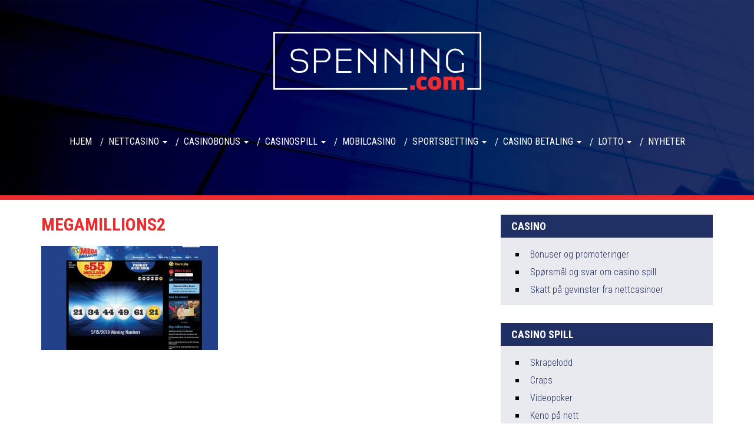

--- FILE ---
content_type: text/html; charset=UTF-8
request_url: https://spenning.com/lotto/megamillions/megamillions2/
body_size: 8043
content:
<!DOCTYPE html>
<html lang="nb-NO">
<head>
    <meta charset="UTF-8">
    <meta http-equiv="X-UA-Compatible" content="IE=edge">
    <meta name="viewport" content="width=device-width, initial-scale=1, maximum-scale=1">
    <title>megamillions2 - Spenning</title>
<meta name='robots' content='max-image-preview:large' />

<!-- This site is optimized with the Yoast SEO plugin v8.4 - https://yoast.com/wordpress/plugins/seo/ -->
<link rel="canonical" href="https://spenning.com/lotto/megamillions/megamillions2/" />
<meta property="og:locale" content="nb_NO" />
<meta property="og:type" content="article" />
<meta property="og:title" content="megamillions2 - Spenning" />
<meta property="og:url" content="https://spenning.com/lotto/megamillions/megamillions2/" />
<meta property="og:site_name" content="Spenning" />
<meta property="og:image" content="https://spenning.com/wp-content/uploads/2018/05/megamillions2.jpg" />
<meta property="og:image:secure_url" content="https://spenning.com/wp-content/uploads/2018/05/megamillions2.jpg" />
<meta property="og:image:width" content="950" />
<meta property="og:image:height" content="560" />
<meta name="twitter:card" content="summary" />
<meta name="twitter:title" content="megamillions2 - Spenning" />
<meta name="twitter:image" content="https://spenning.com/wp-content/uploads/2018/05/megamillions2.jpg" />
<!-- / Yoast SEO plugin. -->

<link rel='dns-prefetch' href='//fonts.googleapis.com' />
<link rel="alternate" type="application/rss+xml" title="Spenning &raquo; megamillions2 kommentarstrøm" href="https://spenning.com/lotto/megamillions/megamillions2/feed/" />
<script type="text/javascript">
/* <![CDATA[ */
window._wpemojiSettings = {"baseUrl":"https:\/\/s.w.org\/images\/core\/emoji\/15.0.3\/72x72\/","ext":".png","svgUrl":"https:\/\/s.w.org\/images\/core\/emoji\/15.0.3\/svg\/","svgExt":".svg","source":{"concatemoji":"https:\/\/spenning.com\/wp-includes\/js\/wp-emoji-release.min.js?ver=6.6.4"}};
/*! This file is auto-generated */
!function(i,n){var o,s,e;function c(e){try{var t={supportTests:e,timestamp:(new Date).valueOf()};sessionStorage.setItem(o,JSON.stringify(t))}catch(e){}}function p(e,t,n){e.clearRect(0,0,e.canvas.width,e.canvas.height),e.fillText(t,0,0);var t=new Uint32Array(e.getImageData(0,0,e.canvas.width,e.canvas.height).data),r=(e.clearRect(0,0,e.canvas.width,e.canvas.height),e.fillText(n,0,0),new Uint32Array(e.getImageData(0,0,e.canvas.width,e.canvas.height).data));return t.every(function(e,t){return e===r[t]})}function u(e,t,n){switch(t){case"flag":return n(e,"\ud83c\udff3\ufe0f\u200d\u26a7\ufe0f","\ud83c\udff3\ufe0f\u200b\u26a7\ufe0f")?!1:!n(e,"\ud83c\uddfa\ud83c\uddf3","\ud83c\uddfa\u200b\ud83c\uddf3")&&!n(e,"\ud83c\udff4\udb40\udc67\udb40\udc62\udb40\udc65\udb40\udc6e\udb40\udc67\udb40\udc7f","\ud83c\udff4\u200b\udb40\udc67\u200b\udb40\udc62\u200b\udb40\udc65\u200b\udb40\udc6e\u200b\udb40\udc67\u200b\udb40\udc7f");case"emoji":return!n(e,"\ud83d\udc26\u200d\u2b1b","\ud83d\udc26\u200b\u2b1b")}return!1}function f(e,t,n){var r="undefined"!=typeof WorkerGlobalScope&&self instanceof WorkerGlobalScope?new OffscreenCanvas(300,150):i.createElement("canvas"),a=r.getContext("2d",{willReadFrequently:!0}),o=(a.textBaseline="top",a.font="600 32px Arial",{});return e.forEach(function(e){o[e]=t(a,e,n)}),o}function t(e){var t=i.createElement("script");t.src=e,t.defer=!0,i.head.appendChild(t)}"undefined"!=typeof Promise&&(o="wpEmojiSettingsSupports",s=["flag","emoji"],n.supports={everything:!0,everythingExceptFlag:!0},e=new Promise(function(e){i.addEventListener("DOMContentLoaded",e,{once:!0})}),new Promise(function(t){var n=function(){try{var e=JSON.parse(sessionStorage.getItem(o));if("object"==typeof e&&"number"==typeof e.timestamp&&(new Date).valueOf()<e.timestamp+604800&&"object"==typeof e.supportTests)return e.supportTests}catch(e){}return null}();if(!n){if("undefined"!=typeof Worker&&"undefined"!=typeof OffscreenCanvas&&"undefined"!=typeof URL&&URL.createObjectURL&&"undefined"!=typeof Blob)try{var e="postMessage("+f.toString()+"("+[JSON.stringify(s),u.toString(),p.toString()].join(",")+"));",r=new Blob([e],{type:"text/javascript"}),a=new Worker(URL.createObjectURL(r),{name:"wpTestEmojiSupports"});return void(a.onmessage=function(e){c(n=e.data),a.terminate(),t(n)})}catch(e){}c(n=f(s,u,p))}t(n)}).then(function(e){for(var t in e)n.supports[t]=e[t],n.supports.everything=n.supports.everything&&n.supports[t],"flag"!==t&&(n.supports.everythingExceptFlag=n.supports.everythingExceptFlag&&n.supports[t]);n.supports.everythingExceptFlag=n.supports.everythingExceptFlag&&!n.supports.flag,n.DOMReady=!1,n.readyCallback=function(){n.DOMReady=!0}}).then(function(){return e}).then(function(){var e;n.supports.everything||(n.readyCallback(),(e=n.source||{}).concatemoji?t(e.concatemoji):e.wpemoji&&e.twemoji&&(t(e.twemoji),t(e.wpemoji)))}))}((window,document),window._wpemojiSettings);
/* ]]> */
</script>
<style id='wp-emoji-styles-inline-css' type='text/css'>

	img.wp-smiley, img.emoji {
		display: inline !important;
		border: none !important;
		box-shadow: none !important;
		height: 1em !important;
		width: 1em !important;
		margin: 0 0.07em !important;
		vertical-align: -0.1em !important;
		background: none !important;
		padding: 0 !important;
	}
</style>
<link rel='stylesheet' id='wp-block-library-css' href='https://spenning.com/wp-includes/css/dist/block-library/style.min.css?ver=6.6.4' type='text/css' media='all' />
<style id='classic-theme-styles-inline-css' type='text/css'>
/*! This file is auto-generated */
.wp-block-button__link{color:#fff;background-color:#32373c;border-radius:9999px;box-shadow:none;text-decoration:none;padding:calc(.667em + 2px) calc(1.333em + 2px);font-size:1.125em}.wp-block-file__button{background:#32373c;color:#fff;text-decoration:none}
</style>
<style id='global-styles-inline-css' type='text/css'>
:root{--wp--preset--aspect-ratio--square: 1;--wp--preset--aspect-ratio--4-3: 4/3;--wp--preset--aspect-ratio--3-4: 3/4;--wp--preset--aspect-ratio--3-2: 3/2;--wp--preset--aspect-ratio--2-3: 2/3;--wp--preset--aspect-ratio--16-9: 16/9;--wp--preset--aspect-ratio--9-16: 9/16;--wp--preset--color--black: #000000;--wp--preset--color--cyan-bluish-gray: #abb8c3;--wp--preset--color--white: #ffffff;--wp--preset--color--pale-pink: #f78da7;--wp--preset--color--vivid-red: #cf2e2e;--wp--preset--color--luminous-vivid-orange: #ff6900;--wp--preset--color--luminous-vivid-amber: #fcb900;--wp--preset--color--light-green-cyan: #7bdcb5;--wp--preset--color--vivid-green-cyan: #00d084;--wp--preset--color--pale-cyan-blue: #8ed1fc;--wp--preset--color--vivid-cyan-blue: #0693e3;--wp--preset--color--vivid-purple: #9b51e0;--wp--preset--gradient--vivid-cyan-blue-to-vivid-purple: linear-gradient(135deg,rgba(6,147,227,1) 0%,rgb(155,81,224) 100%);--wp--preset--gradient--light-green-cyan-to-vivid-green-cyan: linear-gradient(135deg,rgb(122,220,180) 0%,rgb(0,208,130) 100%);--wp--preset--gradient--luminous-vivid-amber-to-luminous-vivid-orange: linear-gradient(135deg,rgba(252,185,0,1) 0%,rgba(255,105,0,1) 100%);--wp--preset--gradient--luminous-vivid-orange-to-vivid-red: linear-gradient(135deg,rgba(255,105,0,1) 0%,rgb(207,46,46) 100%);--wp--preset--gradient--very-light-gray-to-cyan-bluish-gray: linear-gradient(135deg,rgb(238,238,238) 0%,rgb(169,184,195) 100%);--wp--preset--gradient--cool-to-warm-spectrum: linear-gradient(135deg,rgb(74,234,220) 0%,rgb(151,120,209) 20%,rgb(207,42,186) 40%,rgb(238,44,130) 60%,rgb(251,105,98) 80%,rgb(254,248,76) 100%);--wp--preset--gradient--blush-light-purple: linear-gradient(135deg,rgb(255,206,236) 0%,rgb(152,150,240) 100%);--wp--preset--gradient--blush-bordeaux: linear-gradient(135deg,rgb(254,205,165) 0%,rgb(254,45,45) 50%,rgb(107,0,62) 100%);--wp--preset--gradient--luminous-dusk: linear-gradient(135deg,rgb(255,203,112) 0%,rgb(199,81,192) 50%,rgb(65,88,208) 100%);--wp--preset--gradient--pale-ocean: linear-gradient(135deg,rgb(255,245,203) 0%,rgb(182,227,212) 50%,rgb(51,167,181) 100%);--wp--preset--gradient--electric-grass: linear-gradient(135deg,rgb(202,248,128) 0%,rgb(113,206,126) 100%);--wp--preset--gradient--midnight: linear-gradient(135deg,rgb(2,3,129) 0%,rgb(40,116,252) 100%);--wp--preset--font-size--small: 13px;--wp--preset--font-size--medium: 20px;--wp--preset--font-size--large: 36px;--wp--preset--font-size--x-large: 42px;--wp--preset--spacing--20: 0.44rem;--wp--preset--spacing--30: 0.67rem;--wp--preset--spacing--40: 1rem;--wp--preset--spacing--50: 1.5rem;--wp--preset--spacing--60: 2.25rem;--wp--preset--spacing--70: 3.38rem;--wp--preset--spacing--80: 5.06rem;--wp--preset--shadow--natural: 6px 6px 9px rgba(0, 0, 0, 0.2);--wp--preset--shadow--deep: 12px 12px 50px rgba(0, 0, 0, 0.4);--wp--preset--shadow--sharp: 6px 6px 0px rgba(0, 0, 0, 0.2);--wp--preset--shadow--outlined: 6px 6px 0px -3px rgba(255, 255, 255, 1), 6px 6px rgba(0, 0, 0, 1);--wp--preset--shadow--crisp: 6px 6px 0px rgba(0, 0, 0, 1);}:where(.is-layout-flex){gap: 0.5em;}:where(.is-layout-grid){gap: 0.5em;}body .is-layout-flex{display: flex;}.is-layout-flex{flex-wrap: wrap;align-items: center;}.is-layout-flex > :is(*, div){margin: 0;}body .is-layout-grid{display: grid;}.is-layout-grid > :is(*, div){margin: 0;}:where(.wp-block-columns.is-layout-flex){gap: 2em;}:where(.wp-block-columns.is-layout-grid){gap: 2em;}:where(.wp-block-post-template.is-layout-flex){gap: 1.25em;}:where(.wp-block-post-template.is-layout-grid){gap: 1.25em;}.has-black-color{color: var(--wp--preset--color--black) !important;}.has-cyan-bluish-gray-color{color: var(--wp--preset--color--cyan-bluish-gray) !important;}.has-white-color{color: var(--wp--preset--color--white) !important;}.has-pale-pink-color{color: var(--wp--preset--color--pale-pink) !important;}.has-vivid-red-color{color: var(--wp--preset--color--vivid-red) !important;}.has-luminous-vivid-orange-color{color: var(--wp--preset--color--luminous-vivid-orange) !important;}.has-luminous-vivid-amber-color{color: var(--wp--preset--color--luminous-vivid-amber) !important;}.has-light-green-cyan-color{color: var(--wp--preset--color--light-green-cyan) !important;}.has-vivid-green-cyan-color{color: var(--wp--preset--color--vivid-green-cyan) !important;}.has-pale-cyan-blue-color{color: var(--wp--preset--color--pale-cyan-blue) !important;}.has-vivid-cyan-blue-color{color: var(--wp--preset--color--vivid-cyan-blue) !important;}.has-vivid-purple-color{color: var(--wp--preset--color--vivid-purple) !important;}.has-black-background-color{background-color: var(--wp--preset--color--black) !important;}.has-cyan-bluish-gray-background-color{background-color: var(--wp--preset--color--cyan-bluish-gray) !important;}.has-white-background-color{background-color: var(--wp--preset--color--white) !important;}.has-pale-pink-background-color{background-color: var(--wp--preset--color--pale-pink) !important;}.has-vivid-red-background-color{background-color: var(--wp--preset--color--vivid-red) !important;}.has-luminous-vivid-orange-background-color{background-color: var(--wp--preset--color--luminous-vivid-orange) !important;}.has-luminous-vivid-amber-background-color{background-color: var(--wp--preset--color--luminous-vivid-amber) !important;}.has-light-green-cyan-background-color{background-color: var(--wp--preset--color--light-green-cyan) !important;}.has-vivid-green-cyan-background-color{background-color: var(--wp--preset--color--vivid-green-cyan) !important;}.has-pale-cyan-blue-background-color{background-color: var(--wp--preset--color--pale-cyan-blue) !important;}.has-vivid-cyan-blue-background-color{background-color: var(--wp--preset--color--vivid-cyan-blue) !important;}.has-vivid-purple-background-color{background-color: var(--wp--preset--color--vivid-purple) !important;}.has-black-border-color{border-color: var(--wp--preset--color--black) !important;}.has-cyan-bluish-gray-border-color{border-color: var(--wp--preset--color--cyan-bluish-gray) !important;}.has-white-border-color{border-color: var(--wp--preset--color--white) !important;}.has-pale-pink-border-color{border-color: var(--wp--preset--color--pale-pink) !important;}.has-vivid-red-border-color{border-color: var(--wp--preset--color--vivid-red) !important;}.has-luminous-vivid-orange-border-color{border-color: var(--wp--preset--color--luminous-vivid-orange) !important;}.has-luminous-vivid-amber-border-color{border-color: var(--wp--preset--color--luminous-vivid-amber) !important;}.has-light-green-cyan-border-color{border-color: var(--wp--preset--color--light-green-cyan) !important;}.has-vivid-green-cyan-border-color{border-color: var(--wp--preset--color--vivid-green-cyan) !important;}.has-pale-cyan-blue-border-color{border-color: var(--wp--preset--color--pale-cyan-blue) !important;}.has-vivid-cyan-blue-border-color{border-color: var(--wp--preset--color--vivid-cyan-blue) !important;}.has-vivid-purple-border-color{border-color: var(--wp--preset--color--vivid-purple) !important;}.has-vivid-cyan-blue-to-vivid-purple-gradient-background{background: var(--wp--preset--gradient--vivid-cyan-blue-to-vivid-purple) !important;}.has-light-green-cyan-to-vivid-green-cyan-gradient-background{background: var(--wp--preset--gradient--light-green-cyan-to-vivid-green-cyan) !important;}.has-luminous-vivid-amber-to-luminous-vivid-orange-gradient-background{background: var(--wp--preset--gradient--luminous-vivid-amber-to-luminous-vivid-orange) !important;}.has-luminous-vivid-orange-to-vivid-red-gradient-background{background: var(--wp--preset--gradient--luminous-vivid-orange-to-vivid-red) !important;}.has-very-light-gray-to-cyan-bluish-gray-gradient-background{background: var(--wp--preset--gradient--very-light-gray-to-cyan-bluish-gray) !important;}.has-cool-to-warm-spectrum-gradient-background{background: var(--wp--preset--gradient--cool-to-warm-spectrum) !important;}.has-blush-light-purple-gradient-background{background: var(--wp--preset--gradient--blush-light-purple) !important;}.has-blush-bordeaux-gradient-background{background: var(--wp--preset--gradient--blush-bordeaux) !important;}.has-luminous-dusk-gradient-background{background: var(--wp--preset--gradient--luminous-dusk) !important;}.has-pale-ocean-gradient-background{background: var(--wp--preset--gradient--pale-ocean) !important;}.has-electric-grass-gradient-background{background: var(--wp--preset--gradient--electric-grass) !important;}.has-midnight-gradient-background{background: var(--wp--preset--gradient--midnight) !important;}.has-small-font-size{font-size: var(--wp--preset--font-size--small) !important;}.has-medium-font-size{font-size: var(--wp--preset--font-size--medium) !important;}.has-large-font-size{font-size: var(--wp--preset--font-size--large) !important;}.has-x-large-font-size{font-size: var(--wp--preset--font-size--x-large) !important;}
:where(.wp-block-post-template.is-layout-flex){gap: 1.25em;}:where(.wp-block-post-template.is-layout-grid){gap: 1.25em;}
:where(.wp-block-columns.is-layout-flex){gap: 2em;}:where(.wp-block-columns.is-layout-grid){gap: 2em;}
:root :where(.wp-block-pullquote){font-size: 1.5em;line-height: 1.6;}
</style>
<link rel='stylesheet' id='spenning-google-fonts-css' href='https://fonts.googleapis.com/css?family=Roboto+Condensed%3A300%2C400%2C700&#038;ver=6.6.4' type='text/css' media='all' />
<link rel='stylesheet' id='main-style-css' href='https://spenning.com/wp-content/themes/spenning/assets/styles/spenning-main.css?ver=1.0' type='text/css' media='all' />
<link rel='stylesheet' id='tablepress-default-css' href='https://spenning.com/wp-content/plugins/tablepress/css/default.min.css?ver=1.9.1' type='text/css' media='all' />
<link rel="https://api.w.org/" href="https://spenning.com/wp-json/" /><link rel="alternate" title="JSON" type="application/json" href="https://spenning.com/wp-json/wp/v2/media/771" /><link rel="EditURI" type="application/rsd+xml" title="RSD" href="https://spenning.com/xmlrpc.php?rsd" />
<meta name="generator" content="WordPress 6.6.4" />
<link rel='shortlink' href='https://spenning.com/?p=771' />
<link rel="alternate" title="oEmbed (JSON)" type="application/json+oembed" href="https://spenning.com/wp-json/oembed/1.0/embed?url=https%3A%2F%2Fspenning.com%2Flotto%2Fmegamillions%2Fmegamillions2%2F" />
<link rel="alternate" title="oEmbed (XML)" type="text/xml+oembed" href="https://spenning.com/wp-json/oembed/1.0/embed?url=https%3A%2F%2Fspenning.com%2Flotto%2Fmegamillions%2Fmegamillions2%2F&#038;format=xml" />
                    <!-- Tracking code generated with Global Site Tag Tracking plugin v1.0.1 -->
                    <script async src="https://www.googletagmanager.com/gtag/js?id=UA-149929779-1"></script>
                    <script>
                      window.dataLayer = window.dataLayer || [];
                      function gtag(){dataLayer.push(arguments);}
                      gtag('js', new Date());

                      gtag('config', 'UA-149929779-1');
                    </script>      
                    <!-- / Global Site Tag Tracking plugin --><link rel="icon" href="https://spenning.com/wp-content/uploads/2017/08/favicon-150x150.png" sizes="32x32" />
<link rel="icon" href="https://spenning.com/wp-content/uploads/2017/08/favicon.png" sizes="192x192" />
<link rel="apple-touch-icon" href="https://spenning.com/wp-content/uploads/2017/08/favicon.png" />
<meta name="msapplication-TileImage" content="https://spenning.com/wp-content/uploads/2017/08/favicon.png" />
</head>
<body class="attachment attachment-template-default attachmentid-771 attachment-jpeg wp-custom-logo has-sidebar" itemscope itemtype="http://schema.org/WebPage">
    <header class="spenning-header" id="spenning-header" style="background-image: url(https://spenning.com/wp-content/uploads/2017/08/site-banner.jpg)" >
        <a class="desktop-logo" href="https://spenning.com">
            <img src="https://spenning.com/wp-content/uploads/2017/08/site-logo.png" alt="Spenning" />
         </a>
         
        <nav class="navbar">
          <div class="container">
            <div class="rows">
                <div class="navbar-header">
                    <button class="navbar-toggle" id="menu-button" data-toggle="collapse" data-target="#spenning-menu-nav">
                        <span class="sr-only">Toggle navigation</span>
                        <span class="icon-bar"></span><span class="icon-bar"></span>
                        <span class="icon-bar"></span>
                    </button>
                    <a class="navbar-brand logo" style="display: none"  href="https://spenning.com">
                        <img src="https://spenning.com/wp-content/uploads/2017/08/site-logo.png" alt="Spenning" />
                 </a>
                </div>
                <div class="collapse navbar-collapse" id="spenning-menu-nav">
                    <ul id="menu-primary-navigation" class="nav navbar-nav"><li id="menu-item-1670" class="menu-item menu-item-type-post_type menu-item-object-page menu-item-home menu-item-1670"><a title="Hjem" href="https://spenning.com/">Hjem</a></li>
<li id="menu-item-1790" class="menu-item menu-item-type-custom menu-item-object-custom menu-item-has-children menu-item-1790 dropdown"><a title="Nettcasino" href="https://spenning.com/casino/" class="dropdown-toggle" aria-haspopup="true">Nettcasino <span class="caret"></span></a>
<ul role="menu" class=" dropdown-menu">
	<li id="menu-item-2133" class="menu-item menu-item-type-post_type menu-item-object-page menu-item-2133"><a title="De sikreste casinosidene" href="https://spenning.com/trygge-casino/">De sikreste casinosidene</a></li>
	<li id="menu-item-2211" class="menu-item menu-item-type-post_type menu-item-object-page menu-item-2211"><a title="Alle casino" href="https://spenning.com/alle-casino/">Alle casino</a></li>
	<li id="menu-item-1675" class="menu-item menu-item-type-post_type menu-item-object-page menu-item-1675"><a title="BetWay" href="https://spenning.com/casino/betway/">BetWay</a></li>
	<li id="menu-item-1676" class="menu-item menu-item-type-post_type menu-item-object-page menu-item-1676"><a title="Casino Gods" href="https://spenning.com/casino/casino-gods/">Casino Gods</a></li>
	<li id="menu-item-1678" class="menu-item menu-item-type-post_type menu-item-object-page menu-item-1678"><a title="Casumo" href="https://spenning.com/casino/casumo/">Casumo</a></li>
	<li id="menu-item-1679" class="menu-item menu-item-type-post_type menu-item-object-page menu-item-1679"><a title="ComeOn" href="https://spenning.com/casino/comeon/">ComeOn</a></li>
	<li id="menu-item-1680" class="menu-item menu-item-type-post_type menu-item-object-page menu-item-1680"><a title="Dunder" href="https://spenning.com/casino/dunder/">Dunder</a></li>
	<li id="menu-item-1683" class="menu-item menu-item-type-post_type menu-item-object-page menu-item-1683"><a title="Guts" href="https://spenning.com/casino/guts/">Guts</a></li>
	<li id="menu-item-1684" class="menu-item menu-item-type-post_type menu-item-object-page menu-item-1684"><a title="Kaboo casino" href="https://spenning.com/casino/kaboo/">Kaboo casino</a></li>
	<li id="menu-item-1685" class="menu-item menu-item-type-post_type menu-item-object-page menu-item-1685"><a title="Karamba" href="https://spenning.com/casino/karamba/">Karamba</a></li>
	<li id="menu-item-1686" class="menu-item menu-item-type-post_type menu-item-object-page menu-item-1686"><a title="Leo Vegas" href="https://spenning.com/casino/leo-vegas/">Leo Vegas</a></li>
	<li id="menu-item-1687" class="menu-item menu-item-type-post_type menu-item-object-page menu-item-1687"><a title="Maria Casino" href="https://spenning.com/casino/maria-casino/">Maria Casino</a></li>
	<li id="menu-item-1688" class="menu-item menu-item-type-post_type menu-item-object-page menu-item-1688"><a title="Mobilautomaten" href="https://spenning.com/casino/mobilautomaten/">Mobilautomaten</a></li>
	<li id="menu-item-1689" class="menu-item menu-item-type-post_type menu-item-object-page menu-item-1689"><a title="Mobilebet" href="https://spenning.com/casino/mobilebet/">Mobilebet</a></li>
	<li id="menu-item-1690" class="menu-item menu-item-type-post_type menu-item-object-page menu-item-1690"><a title="Mr Green" href="https://spenning.com/casino/mrgreen/">Mr Green</a></li>
	<li id="menu-item-1693" class="menu-item menu-item-type-post_type menu-item-object-page menu-item-1693"><a title="NorgesSpill" href="https://spenning.com/casino/norgesspill/">NorgesSpill</a></li>
	<li id="menu-item-1696" class="menu-item menu-item-type-post_type menu-item-object-page menu-item-1696"><a title="Rizk Casino" href="https://spenning.com/casino/rizk/">Rizk Casino</a></li>
	<li id="menu-item-1699" class="menu-item menu-item-type-post_type menu-item-object-page menu-item-1699"><a title="Unibet" href="https://spenning.com/casino/unibet/">Unibet</a></li>
	<li id="menu-item-1701" class="menu-item menu-item-type-post_type menu-item-object-page menu-item-1701"><a title="Vera&#038;John" href="https://spenning.com/casino/verajohn/">Vera&#038;John</a></li>
	<li id="menu-item-1702" class="menu-item menu-item-type-post_type menu-item-object-page menu-item-1702"><a title="Videoslots" href="https://spenning.com/casino/videoslots/">Videoslots</a></li>
</ul>
</li>
<li id="menu-item-1818" class="menu-item menu-item-type-post_type menu-item-object-page menu-item-has-children menu-item-1818 dropdown"><a title="Casinobonus" href="https://spenning.com/casino-bonus/" class="dropdown-toggle" aria-haspopup="true">Casinobonus <span class="caret"></span></a>
<ul role="menu" class=" dropdown-menu">
	<li id="menu-item-1822" class="menu-item menu-item-type-post_type menu-item-object-page menu-item-1822"><a title="Bonus uten innskudd" href="https://spenning.com/casino-bonus/uten-innskudd/">Bonus uten innskudd</a></li>
	<li id="menu-item-1830" class="menu-item menu-item-type-post_type menu-item-object-page menu-item-1830"><a title="Bonus uten omsetningskrav" href="https://spenning.com/casino-bonus/uten-omsetningskrav/">Bonus uten omsetningskrav</a></li>
	<li id="menu-item-1838" class="menu-item menu-item-type-post_type menu-item-object-page menu-item-1838"><a title="Free spins" href="https://spenning.com/casino-bonus/free-spins/">Free spins</a></li>
	<li id="menu-item-1846" class="menu-item menu-item-type-post_type menu-item-object-page menu-item-1846"><a title="Free spins uten innskudd" href="https://spenning.com/casino-bonus/free-spins/uten-innskudd/">Free spins uten innskudd</a></li>
	<li id="menu-item-1849" class="menu-item menu-item-type-post_type menu-item-object-page menu-item-1849"><a title="Free spins uten omsetning" href="https://spenning.com/casino-bonus/free-spins/uten-omsetningskrav/">Free spins uten omsetning</a></li>
</ul>
</li>
<li id="menu-item-1754" class="menu-item menu-item-type-post_type menu-item-object-page menu-item-has-children menu-item-1754 dropdown"><a title="Casinospill" href="https://spenning.com/casinospill/" class="dropdown-toggle" aria-haspopup="true">Casinospill <span class="caret"></span></a>
<ul role="menu" class=" dropdown-menu">
	<li id="menu-item-1794" class="menu-item menu-item-type-post_type menu-item-object-page menu-item-1794"><a title="Baccarat" href="https://spenning.com/casinospill/baccarat/">Baccarat</a></li>
	<li id="menu-item-1770" class="menu-item menu-item-type-post_type menu-item-object-page menu-item-1770"><a title="Blackjack" href="https://spenning.com/casinospill/blackjack/">Blackjack</a></li>
	<li id="menu-item-1787" class="menu-item menu-item-type-post_type menu-item-object-page menu-item-1787"><a title="Craps" href="https://spenning.com/casinospill/craps/">Craps</a></li>
	<li id="menu-item-1789" class="menu-item menu-item-type-post_type menu-item-object-page menu-item-1789"><a title="Keno" href="https://spenning.com/casinospill/keno/">Keno</a></li>
	<li id="menu-item-1762" class="menu-item menu-item-type-post_type menu-item-object-page menu-item-1762"><a title="Roulette" href="https://spenning.com/casinospill/roulette/">Roulette</a></li>
	<li id="menu-item-1792" class="menu-item menu-item-type-post_type menu-item-object-page menu-item-1792"><a title="Skrapelodd" href="https://spenning.com/casinospill/skrapelodd/">Skrapelodd</a></li>
	<li id="menu-item-1784" class="menu-item menu-item-type-post_type menu-item-object-page menu-item-1784"><a title="Spill med live dealer" href="https://spenning.com/casinospill/live-dealer/">Spill med live dealer</a></li>
	<li id="menu-item-1758" class="menu-item menu-item-type-post_type menu-item-object-page menu-item-1758"><a title="Spilleautomater" href="https://spenning.com/casinospill/spilleautomater/">Spilleautomater</a></li>
	<li id="menu-item-1776" class="menu-item menu-item-type-post_type menu-item-object-page menu-item-1776"><a title="Jackpotautomater" href="https://spenning.com/casinospill/spilleautomater/jackpot/">Jackpotautomater</a></li>
	<li id="menu-item-1780" class="menu-item menu-item-type-post_type menu-item-object-page menu-item-1780"><a title="Megaways spilleautomater" href="https://spenning.com/casinospill/spilleautomater/megaways/">Megaways spilleautomater</a></li>
</ul>
</li>
<li id="menu-item-1866" class="menu-item menu-item-type-post_type menu-item-object-page menu-item-1866"><a title="Mobilcasino" href="https://spenning.com/casino-pa-mobilen/">Mobilcasino</a></li>
<li id="menu-item-1966" class="menu-item menu-item-type-post_type menu-item-object-page menu-item-has-children menu-item-1966 dropdown"><a title="Sportsbetting" href="https://spenning.com/betting/" class="dropdown-toggle" aria-haspopup="true">Sportsbetting <span class="caret"></span></a>
<ul role="menu" class=" dropdown-menu">
	<li id="menu-item-1967" class="menu-item menu-item-type-post_type menu-item-object-page menu-item-1967"><a title="Anbefalte bookmakere på nett" href="https://spenning.com/betting/beste-bookmakere/">Anbefalte bookmakere på nett</a></li>
	<li id="menu-item-1977" class="menu-item menu-item-type-post_type menu-item-object-page menu-item-1977"><a title="Oddsbonus" href="https://spenning.com/betting/betting-bonus/">Oddsbonus</a></li>
	<li id="menu-item-1969" class="menu-item menu-item-type-post_type menu-item-object-page menu-item-1969"><a title="Odds på hest" href="https://spenning.com/betting/trav/">Odds på hest</a></li>
</ul>
</li>
<li id="menu-item-1705" class="menu-item menu-item-type-custom menu-item-object-custom menu-item-has-children menu-item-1705 dropdown"><a title="Casino betaling" href="https://spenning.com/casino-betaling/" class="dropdown-toggle" aria-haspopup="true">Casino betaling <span class="caret"></span></a>
<ul role="menu" class=" dropdown-menu">
	<li id="menu-item-1725" class="menu-item menu-item-type-post_type menu-item-object-page menu-item-1725"><a title="Visa" href="https://spenning.com/casino-betaling/visa/">Visa</a></li>
	<li id="menu-item-1731" class="menu-item menu-item-type-post_type menu-item-object-page menu-item-1731"><a title="Bankoverføring" href="https://spenning.com/casino-betaling/bankoverforing/">Bankoverføring</a></li>
	<li id="menu-item-2197" class="menu-item menu-item-type-post_type menu-item-object-page menu-item-2197"><a title="Neosurf" href="https://spenning.com/casino-betaling/neosurf/">Neosurf</a></li>
	<li id="menu-item-1710" class="menu-item menu-item-type-post_type menu-item-object-page menu-item-1710"><a title="MuchBetter" href="https://spenning.com/casino-betaling/muchbetter/">MuchBetter</a></li>
	<li id="menu-item-2208" class="menu-item menu-item-type-post_type menu-item-object-page menu-item-2208"><a title="Astropay Casino" href="https://spenning.com/casino-betaling/astropay/">Astropay Casino</a></li>
	<li id="menu-item-1717" class="menu-item menu-item-type-post_type menu-item-object-page menu-item-1717"><a title="Neteller" href="https://spenning.com/casino-betaling/neteller/">Neteller</a></li>
	<li id="menu-item-1721" class="menu-item menu-item-type-post_type menu-item-object-page menu-item-1721"><a title="Skrill" href="https://spenning.com/casino-betaling/skrill/">Skrill</a></li>
	<li id="menu-item-2191" class="menu-item menu-item-type-post_type menu-item-object-page menu-item-2191"><a title="Casino med BankID" href="https://spenning.com/casino-betaling/casino-med-bankid/">Casino med BankID</a></li>
	<li id="menu-item-2200" class="menu-item menu-item-type-post_type menu-item-object-page menu-item-2200"><a title="Bitcoin og kryptovaluta" href="https://spenning.com/casino-betaling/bitcoin-og-kryptovaluta/">Bitcoin og kryptovaluta</a></li>
	<li id="menu-item-1732" class="menu-item menu-item-type-post_type menu-item-object-page menu-item-1732"><a title="Skatt på gevinster" href="https://spenning.com/casino-betaling/gevinst-skatt/">Skatt på gevinster</a></li>
	<li id="menu-item-2203" class="menu-item menu-item-type-post_type menu-item-object-page menu-item-2203"><a title="Mobilinnskudd" href="https://spenning.com/casino-betaling/mobilinnskudd/">Mobilinnskudd</a></li>
	<li id="menu-item-2194" class="menu-item menu-item-type-post_type menu-item-object-page menu-item-2194"><a title="Casino med raske uttak" href="https://spenning.com/casino-betaling/rask-utbetaling/">Casino med raske uttak</a></li>
</ul>
</li>
<li id="menu-item-115" class="menu-item menu-item-type-post_type menu-item-object-page menu-item-has-children menu-item-115 dropdown"><a title="Lotto" href="https://spenning.com/lotto/" class="dropdown-toggle" aria-haspopup="true">Lotto <span class="caret"></span></a>
<ul role="menu" class=" dropdown-menu">
	<li id="menu-item-955" class="menu-item menu-item-type-post_type menu-item-object-page menu-item-955"><a title="El Gordo" href="https://spenning.com/lotto/elgordo/">El Gordo</a></li>
	<li id="menu-item-956" class="menu-item menu-item-type-post_type menu-item-object-page menu-item-956"><a title="Mega Millions" href="https://spenning.com/lotto/megamillions/">Mega Millions</a></li>
	<li id="menu-item-957" class="menu-item menu-item-type-post_type menu-item-object-page menu-item-957"><a title="Super Enalotto" href="https://spenning.com/lotto/superenalotto/">Super Enalotto</a></li>
	<li id="menu-item-958" class="menu-item menu-item-type-post_type menu-item-object-page menu-item-958"><a title="Powerball" href="https://spenning.com/lotto/powerball/">Powerball</a></li>
	<li id="menu-item-959" class="menu-item menu-item-type-post_type menu-item-object-page menu-item-959"><a title="EuroMillions" href="https://spenning.com/lotto/euromillions/">EuroMillions</a></li>
</ul>
</li>
<li id="menu-item-1112" class="menu-item menu-item-type-post_type menu-item-object-page menu-item-1112"><a title="Nyheter" href="https://spenning.com/nyheter/">Nyheter</a></li>
</ul>                </div>
            </div>
          </div>
        </nav>
        
    </header>
    <div class="container spenning-base-container">
                <div id="spenning-primary" class="spenning-content-area">
       	<main id="spenning-main" class="spenning-site-main row" >
            <div class="col-xs-12 col-sm-8">
                <div class="spenning-page-title">
                    <h1>megamillions2</h1>
                </div>
                                        <div class="spenning-the-content">
                            <p class="attachment"><a href='https://spenning.com/wp-content/uploads/2018/05/megamillions2.jpg'><img fetchpriority="high" decoding="async" width="300" height="177" src="https://spenning.com/wp-content/uploads/2018/05/megamillions2-300x177.jpg" class="attachment-medium size-medium" alt="" srcset="https://spenning.com/wp-content/uploads/2018/05/megamillions2-300x177.jpg 300w, https://spenning.com/wp-content/uploads/2018/05/megamillions2-768x453.jpg 768w, https://spenning.com/wp-content/uploads/2018/05/megamillions2.jpg 950w" sizes="(max-width: 300px) 100vw, 300px" /></a></p>
                        </div>
                
                            </div>
            	 <aside class="col-xs-12 col-sm-4 spenning-sidebar">
		<div id="widget-area" class="widget-area" >
							<div id="nav_menu-2" class="widget widget_nav_menu"><h2 class="widget-title">Casino</h2><div class="menu-casino-widget-container"><ul id="menu-casino-widget" class="menu"><li id="menu-item-186" class="menu-item menu-item-type-post_type menu-item-object-page menu-item-186"><a href="https://spenning.com/casino-bonus/">Bonuser og promoteringer</a></li>
<li id="menu-item-190" class="menu-item menu-item-type-post_type menu-item-object-page menu-item-190"><a href="https://spenning.com/casino-faq/">Spørsmål og svar om casino spill</a></li>
<li id="menu-item-1100" class="menu-item menu-item-type-post_type menu-item-object-page menu-item-1100"><a href="https://spenning.com/casino-betaling/gevinst-skatt/">Skatt på gevinster fra nettcasinoer</a></li>
</ul></div></div><div id="nav_menu-3" class="widget widget_nav_menu"><h2 class="widget-title">Casino spill</h2><div class="menu-casino-spill-widget-container"><ul id="menu-casino-spill-widget" class="menu"><li id="menu-item-213" class="menu-item menu-item-type-post_type menu-item-object-page menu-item-213"><a href="https://spenning.com/casinospill/skrapelodd/">Skrapelodd</a></li>
<li id="menu-item-215" class="menu-item menu-item-type-post_type menu-item-object-page menu-item-215"><a href="https://spenning.com/casinospill/craps/">Craps</a></li>
<li id="menu-item-216" class="menu-item menu-item-type-post_type menu-item-object-page menu-item-216"><a href="https://spenning.com/casinospill/videopoker/">Videopoker</a></li>
<li id="menu-item-217" class="menu-item menu-item-type-post_type menu-item-object-page menu-item-217"><a href="https://spenning.com/casinospill/keno/">Keno på nett</a></li>
<li id="menu-item-219" class="menu-item menu-item-type-post_type menu-item-object-page menu-item-219"><a href="https://spenning.com/casinospill/baccarat/">Baccarat</a></li>
</ul></div></div><div id="nav_menu-4" class="widget widget_nav_menu"><h2 class="widget-title">Strategi og tippesystemer</h2><div class="menu-strategi-og-tippesystemer-widget-container"><ul id="menu-strategi-og-tippesystemer-widget" class="menu"><li id="menu-item-224" class="menu-item menu-item-type-post_type menu-item-object-page menu-item-224"><a href="https://spenning.com/tippesystemer/martingale/">Martingale (populært tippesystem)</a></li>
<li id="menu-item-225" class="menu-item menu-item-type-post_type menu-item-object-page menu-item-225"><a href="https://spenning.com/tippesystemer/anti-martingale/">Anti-martingale</a></li>
<li id="menu-item-226" class="menu-item menu-item-type-post_type menu-item-object-page menu-item-226"><a href="https://spenning.com/tippesystemer/">Tippesystemer</a></li>
<li id="menu-item-227" class="menu-item menu-item-type-post_type menu-item-object-page menu-item-227"><a href="https://spenning.com/tippesystemer/kelly-kriteriet/">Kelly formelen</a></li>
</ul></div></div>						<div class="widget-siste">
				 <h2 class="widget-title">Siste</h2>
    <div class="widget-lastest-news">
                    <article class="news-item">
                <div class="article-featured">
                    <a href="https://spenning.com/casino/"><img src="https://spenning.com/wp-content/uploads/2017/08/widget-1.jpg" alt=""></a>
                </div>
                <div class="news-excerpt">
                    <h3><a href="https://spenning.com/casino/">Spill og vinn på nett</a></h3>
                    <p>Det finnes en jungel av pengespill på internett. Her er oversikten over alle nettspill du kan vinne penger på.</p>
                </div>
            </article>
                    <article class="news-item">
                <div class="article-featured">
                    <a href="https://spenning.com/casino-betaling/"><img src="https://spenning.com/wp-content/uploads/2017/08/widget-2.jpg" alt=""></a>
                </div>
                <div class="news-excerpt">
                    <h3><a href="https://spenning.com/casino-betaling/">Betaling til/fra spilleselskaper</a></h3>
                    <p>Det finnes en jungel av pengespill på internett. Her er oversikten over alle nettspill du kan vinne penger på.</p>
                </div>
            </article>
            </div>
			</div>
		</div><!-- .widget-area -->
	</aside><!-- .secondary -->

        </main><!-- .site-main -->
    </div><!-- .content-area -->
	</div>
	<footer class="spenning-footer" id="spenning-footer">
        <div class="container">
        	<div class="row">
        			        		<div class="col-xs-12 col-sm-8 spenning-footer-sidebar">
	  		  			<div id="text-2" class="widget widget_text">			<div class="textwidget"><h2><a href="https://www.co2neutralwebsite.com/crt/dispcust/c/3635/l/5"><img loading="lazy" decoding="async" class="alignleft wp-image-1930 size-full" src="https://spenning.com/wp-content/uploads/2020/02/CO2-neutral-2.png" alt="" width="100" height="46" /></a></h2>
</div>
		</div>	  		  		</div>
		  				  		<div class="col-xs-12 col-sm-4">
		  			            		<div class="spenning-copyright">&copy; 2026 <a href="https://spenning.com">Spenning.com.</a> Malta (Ikke produsert i Norge).
					<img class="w-50" src="https://spenning.com/wp-content/uploads/2022/03/Spill-ansvarlig-18.png"
                                alt="Spill Ansvarlig" />
					<a href="https://hjelpelinjen.no/" target="_blank" rel="nofollow">Hjelpelinjen.no</a></div>

            	</div>
            </div>
        </div>
    </footer>
    <script type="text/javascript" src="https://spenning.com/wp-content/themes/spenning/assets/scripts/spenning-vendor.js?ver=1.0" id="vendor-js-js"></script>
<script type="text/javascript" src="https://spenning.com/wp-content/themes/spenning/assets/scripts/spenning-main.js?ver=1.0" id="main-js-js"></script>
<script defer src="https://static.cloudflareinsights.com/beacon.min.js/vcd15cbe7772f49c399c6a5babf22c1241717689176015" integrity="sha512-ZpsOmlRQV6y907TI0dKBHq9Md29nnaEIPlkf84rnaERnq6zvWvPUqr2ft8M1aS28oN72PdrCzSjY4U6VaAw1EQ==" data-cf-beacon='{"version":"2024.11.0","token":"439b88a88cf24374bb0f371c121405a5","r":1,"server_timing":{"name":{"cfCacheStatus":true,"cfEdge":true,"cfExtPri":true,"cfL4":true,"cfOrigin":true,"cfSpeedBrain":true},"location_startswith":null}}' crossorigin="anonymous"></script>
</body>
</html>

--- FILE ---
content_type: text/css
request_url: https://spenning.com/wp-content/themes/spenning/assets/styles/spenning-main.css?ver=1.0
body_size: 16080
content:
/*!
 * Bootstrap v3.3.7 (http://getbootstrap.com)
 * Copyright 2011-2016 Twitter, Inc.
 * Licensed under MIT (https://github.com/twbs/bootstrap/blob/master/LICENSE)
 *//*! normalize.css v3.0.3 | MIT License | github.com/necolas/normalize.css */html{font-family:sans-serif;-ms-text-size-adjust:100%;-webkit-text-size-adjust:100%}body{margin:0}article,aside,details,figcaption,figure,footer,header,hgroup,main,menu,nav,section,summary{display:block}audio,canvas,progress,video{display:inline-block;vertical-align:baseline}audio:not([controls]){display:none;height:0}[hidden],template{display:none}a{background-color:transparent}a:active,a:hover{outline:0}abbr[title]{border-bottom:1px dotted}b,strong{font-weight:bold}dfn{font-style:italic}h1{font-size:2em;margin:0.67em 0}mark{background:#ff0;color:#000}small{font-size:80%}sub,sup{font-size:75%;line-height:0;position:relative;vertical-align:baseline}sup{top:-0.5em}sub{bottom:-0.25em}img{border:0}svg:not(:root){overflow:hidden}figure{margin:1em 40px}hr{box-sizing:content-box;height:0}pre{overflow:auto}code,kbd,pre,samp{font-family:monospace, monospace;font-size:1em}button,input,optgroup,select,textarea{color:inherit;font:inherit;margin:0}button{overflow:visible}button,select{text-transform:none}button,html input[type="button"],input[type="reset"],input[type="submit"]{-webkit-appearance:button;cursor:pointer}button[disabled],html input[disabled]{cursor:default}button::-moz-focus-inner,input::-moz-focus-inner{border:0;padding:0}input{line-height:normal}input[type="checkbox"],input[type="radio"]{box-sizing:border-box;padding:0}input[type="number"]::-webkit-inner-spin-button,input[type="number"]::-webkit-outer-spin-button{height:auto}input[type="search"]{-webkit-appearance:textfield;box-sizing:content-box}input[type="search"]::-webkit-search-cancel-button,input[type="search"]::-webkit-search-decoration{-webkit-appearance:none}fieldset{border:1px solid #c0c0c0;margin:0 2px;padding:0.35em 0.625em 0.75em}legend{border:0;padding:0}textarea{overflow:auto}optgroup{font-weight:bold}table{border-collapse:collapse;border-spacing:0}td,th{padding:0}/*! Source: https://github.com/h5bp/html5-boilerplate/blob/master/src/css/main.css */@media print{*,*:before,*:after{background:transparent !important;color:#000 !important;box-shadow:none !important;text-shadow:none !important}a,a:visited{text-decoration:underline}a[href]:after{content:" (" attr(href) ")"}abbr[title]:after{content:" (" attr(title) ")"}a[href^="#"]:after,a[href^="javascript:"]:after{content:""}pre,blockquote{border:1px solid #999;page-break-inside:avoid}thead{display:table-header-group}tr,img{page-break-inside:avoid}img{max-width:100% !important}p,h2,h3{orphans:3;widows:3}h2,h3{page-break-after:avoid}.navbar{display:none}.btn>.caret,.dropup>.btn>.caret{border-top-color:#000 !important}.label{border:1px solid #000}.table{border-collapse:collapse !important}.table td,.table th{background-color:#fff !important}.table-bordered th,.table-bordered td{border:1px solid #ddd !important}}*{-webkit-box-sizing:border-box;-moz-box-sizing:border-box;box-sizing:border-box}*:before,*:after{-webkit-box-sizing:border-box;-moz-box-sizing:border-box;box-sizing:border-box}html{font-size:10px;-webkit-tap-highlight-color:transparent}body{font-family:"Roboto Condensed",Helvetica,Arial,sans-serif;font-size:18px;line-height:1.42857;color:#000;background-color:#fff}input,button,select,textarea{font-family:inherit;font-size:inherit;line-height:inherit}a{color:#ee2b2f;text-decoration:none}a:hover,a:focus{color:#bd0f13;text-decoration:none}a:focus{outline:5px auto -webkit-focus-ring-color;outline-offset:-2px}figure{margin:0}img{vertical-align:middle}.img-responsive{display:block;max-width:100%;height:auto}.img-rounded{border-radius:6px}.img-thumbnail{padding:4px;line-height:1.42857;background-color:#fff;border:1px solid #ddd;border-radius:4px;-webkit-transition:all 0.2s ease-in-out;-o-transition:all 0.2s ease-in-out;transition:all 0.2s ease-in-out;display:inline-block;max-width:100%;height:auto}.img-circle{border-radius:50%}hr{margin-top:25px;margin-bottom:25px;border:0;border-top:1px solid #eee}.sr-only{position:absolute;width:1px;height:1px;margin:-1px;padding:0;overflow:hidden;clip:rect(0, 0, 0, 0);border:0}.sr-only-focusable:active,.sr-only-focusable:focus{position:static;width:auto;height:auto;margin:0;overflow:visible;clip:auto}[role="button"]{cursor:pointer}h1,h2,h3,h4,h5,h6,.h1,.h2,.h3,.h4,.h5,.h6{font-family:"Roboto Condensed",Helvetica,Arial,sans-serif;font-weight:700;line-height:1.1;color:inherit}h1 small,h1 .small,h2 small,h2 .small,h3 small,h3 .small,h4 small,h4 .small,h5 small,h5 .small,h6 small,h6 .small,.h1 small,.h1 .small,.h2 small,.h2 .small,.h3 small,.h3 .small,.h4 small,.h4 .small,.h5 small,.h5 .small,.h6 small,.h6 .small{font-weight:normal;line-height:1;color:#777}h1,.h1,h2,.h2,h3,.h3{margin-top:25px;margin-bottom:12.5px}h1 small,h1 .small,.h1 small,.h1 .small,h2 small,h2 .small,.h2 small,.h2 .small,h3 small,h3 .small,.h3 small,.h3 .small{font-size:65%}h4,.h4,h5,.h5,h6,.h6{margin-top:12.5px;margin-bottom:12.5px}h4 small,h4 .small,.h4 small,.h4 .small,h5 small,h5 .small,.h5 small,.h5 .small,h6 small,h6 .small,.h6 small,.h6 .small{font-size:75%}h1,.h1{font-size:30px}h2,.h2{font-size:24px}h3,.h3{font-size:24px}h4,.h4{font-size:20px}h5,.h5{font-size:18px}h6,.h6{font-size:16px}p{margin:0 0 12.5px}.lead{margin-bottom:25px;font-size:20px;font-weight:300;line-height:1.4}@media (min-width: 991px){.lead{font-size:27px}}small,.small{font-size:88%}mark,.mark{background-color:#fcf8e3;padding:.2em}.text-left{text-align:left}.text-right{text-align:right}.text-center{text-align:center}.text-justify{text-align:justify}.text-nowrap{white-space:nowrap}.text-lowercase{text-transform:lowercase}.text-uppercase,.initialism{text-transform:uppercase}.text-capitalize{text-transform:capitalize}.text-muted{color:#777}.text-primary{color:#ee2b2f}a.text-primary:hover,a.text-primary:focus{color:#d51115}.text-success{color:#3c763d}a.text-success:hover,a.text-success:focus{color:#2b542c}.text-info{color:#31708f}a.text-info:hover,a.text-info:focus{color:#245269}.text-warning{color:#8a6d3b}a.text-warning:hover,a.text-warning:focus{color:#66512c}.text-danger{color:#a94442}a.text-danger:hover,a.text-danger:focus{color:#843534}.bg-primary{color:#fff}.bg-primary{background-color:#ee2b2f}a.bg-primary:hover,a.bg-primary:focus{background-color:#d51115}.bg-success{background-color:#dff0d8}a.bg-success:hover,a.bg-success:focus{background-color:#c1e2b3}.bg-info{background-color:#d9edf7}a.bg-info:hover,a.bg-info:focus{background-color:#afd9ee}.bg-warning{background-color:#fcf8e3}a.bg-warning:hover,a.bg-warning:focus{background-color:#f7ecb5}.bg-danger{background-color:#f2dede}a.bg-danger:hover,a.bg-danger:focus{background-color:#e4b9b9}.page-header{padding-bottom:11.5px;margin:50px 0 25px;border-bottom:1px solid #eee}ul,ol{margin-top:0;margin-bottom:12.5px}ul ul,ul ol,ol ul,ol ol{margin-bottom:0}.list-unstyled{padding-left:0;list-style:none}.list-inline{padding-left:0;list-style:none;margin-left:-5px}.list-inline>li{display:inline-block;padding-left:5px;padding-right:5px}dl{margin-top:0;margin-bottom:25px}dt,dd{line-height:1.42857}dt{font-weight:bold}dd{margin-left:0}.dl-horizontal dd:before,.dl-horizontal dd:after{content:" ";display:table}.dl-horizontal dd:after{clear:both}@media (min-width: 991px){.dl-horizontal dt{float:left;width:160px;clear:left;text-align:right;overflow:hidden;text-overflow:ellipsis;white-space:nowrap}.dl-horizontal dd{margin-left:180px}}abbr[title],abbr[data-original-title]{cursor:help;border-bottom:1px dotted #777}.initialism{font-size:90%}blockquote{padding:12.5px 25px;margin:0 0 25px;font-size:22.5px;border-left:5px solid #eee}blockquote p:last-child,blockquote ul:last-child,blockquote ol:last-child{margin-bottom:0}blockquote footer,blockquote small,blockquote .small{display:block;font-size:80%;line-height:1.42857;color:#777}blockquote footer:before,blockquote small:before,blockquote .small:before{content:'\2014 \00A0'}.blockquote-reverse,blockquote.pull-right{padding-right:15px;padding-left:0;border-right:5px solid #eee;border-left:0;text-align:right}.blockquote-reverse footer:before,.blockquote-reverse small:before,.blockquote-reverse .small:before,blockquote.pull-right footer:before,blockquote.pull-right small:before,blockquote.pull-right .small:before{content:''}.blockquote-reverse footer:after,.blockquote-reverse small:after,.blockquote-reverse .small:after,blockquote.pull-right footer:after,blockquote.pull-right small:after,blockquote.pull-right .small:after{content:'\00A0 \2014'}address{margin-bottom:25px;font-style:normal;line-height:1.42857}.container{margin-right:auto;margin-left:auto;padding-left:15px;padding-right:15px}.container:before,.container:after{content:" ";display:table}.container:after{clear:both}@media (min-width: 991px){.container{width:750px}}@media (min-width: 991px){.container{width:970px}}@media (min-width: 1200px){.container{width:1170px}}.container-fluid{margin-right:auto;margin-left:auto;padding-left:15px;padding-right:15px}.container-fluid:before,.container-fluid:after{content:" ";display:table}.container-fluid:after{clear:both}.row{margin-left:-15px;margin-right:-15px}.row:before,.row:after{content:" ";display:table}.row:after{clear:both}.col-xs-1,.col-sm-1,.col-md-1,.col-lg-1,.col-xs-2,.col-sm-2,.col-md-2,.col-lg-2,.col-xs-3,.col-sm-3,.col-md-3,.col-lg-3,.col-xs-4,.col-sm-4,.col-md-4,.col-lg-4,.col-xs-5,.col-sm-5,.col-md-5,.col-lg-5,.col-xs-6,.col-sm-6,.col-md-6,.col-lg-6,.col-xs-7,.col-sm-7,.col-md-7,.col-lg-7,.col-xs-8,.col-sm-8,.col-md-8,.col-lg-8,.col-xs-9,.col-sm-9,.col-md-9,.col-lg-9,.col-xs-10,.col-sm-10,.col-md-10,.col-lg-10,.col-xs-11,.col-sm-11,.col-md-11,.col-lg-11,.col-xs-12,.col-sm-12,.col-md-12,.col-lg-12{position:relative;min-height:1px;padding-left:15px;padding-right:15px}.col-xs-1,.col-xs-2,.col-xs-3,.col-xs-4,.col-xs-5,.col-xs-6,.col-xs-7,.col-xs-8,.col-xs-9,.col-xs-10,.col-xs-11,.col-xs-12{float:left}.col-xs-1{width:8.33333%}.col-xs-2{width:16.66667%}.col-xs-3{width:25%}.col-xs-4{width:33.33333%}.col-xs-5{width:41.66667%}.col-xs-6{width:50%}.col-xs-7{width:58.33333%}.col-xs-8{width:66.66667%}.col-xs-9{width:75%}.col-xs-10{width:83.33333%}.col-xs-11{width:91.66667%}.col-xs-12{width:100%}.col-xs-pull-0{right:auto}.col-xs-pull-1{right:8.33333%}.col-xs-pull-2{right:16.66667%}.col-xs-pull-3{right:25%}.col-xs-pull-4{right:33.33333%}.col-xs-pull-5{right:41.66667%}.col-xs-pull-6{right:50%}.col-xs-pull-7{right:58.33333%}.col-xs-pull-8{right:66.66667%}.col-xs-pull-9{right:75%}.col-xs-pull-10{right:83.33333%}.col-xs-pull-11{right:91.66667%}.col-xs-pull-12{right:100%}.col-xs-push-0{left:auto}.col-xs-push-1{left:8.33333%}.col-xs-push-2{left:16.66667%}.col-xs-push-3{left:25%}.col-xs-push-4{left:33.33333%}.col-xs-push-5{left:41.66667%}.col-xs-push-6{left:50%}.col-xs-push-7{left:58.33333%}.col-xs-push-8{left:66.66667%}.col-xs-push-9{left:75%}.col-xs-push-10{left:83.33333%}.col-xs-push-11{left:91.66667%}.col-xs-push-12{left:100%}.col-xs-offset-0{margin-left:0%}.col-xs-offset-1{margin-left:8.33333%}.col-xs-offset-2{margin-left:16.66667%}.col-xs-offset-3{margin-left:25%}.col-xs-offset-4{margin-left:33.33333%}.col-xs-offset-5{margin-left:41.66667%}.col-xs-offset-6{margin-left:50%}.col-xs-offset-7{margin-left:58.33333%}.col-xs-offset-8{margin-left:66.66667%}.col-xs-offset-9{margin-left:75%}.col-xs-offset-10{margin-left:83.33333%}.col-xs-offset-11{margin-left:91.66667%}.col-xs-offset-12{margin-left:100%}@media (min-width: 991px){.col-sm-1,.col-sm-2,.col-sm-3,.col-sm-4,.col-sm-5,.col-sm-6,.col-sm-7,.col-sm-8,.col-sm-9,.col-sm-10,.col-sm-11,.col-sm-12{float:left}.col-sm-1{width:8.33333%}.col-sm-2{width:16.66667%}.col-sm-3{width:25%}.col-sm-4{width:33.33333%}.col-sm-5{width:41.66667%}.col-sm-6{width:50%}.col-sm-7{width:58.33333%}.col-sm-8{width:66.66667%}.col-sm-9{width:75%}.col-sm-10{width:83.33333%}.col-sm-11{width:91.66667%}.col-sm-12{width:100%}.col-sm-pull-0{right:auto}.col-sm-pull-1{right:8.33333%}.col-sm-pull-2{right:16.66667%}.col-sm-pull-3{right:25%}.col-sm-pull-4{right:33.33333%}.col-sm-pull-5{right:41.66667%}.col-sm-pull-6{right:50%}.col-sm-pull-7{right:58.33333%}.col-sm-pull-8{right:66.66667%}.col-sm-pull-9{right:75%}.col-sm-pull-10{right:83.33333%}.col-sm-pull-11{right:91.66667%}.col-sm-pull-12{right:100%}.col-sm-push-0{left:auto}.col-sm-push-1{left:8.33333%}.col-sm-push-2{left:16.66667%}.col-sm-push-3{left:25%}.col-sm-push-4{left:33.33333%}.col-sm-push-5{left:41.66667%}.col-sm-push-6{left:50%}.col-sm-push-7{left:58.33333%}.col-sm-push-8{left:66.66667%}.col-sm-push-9{left:75%}.col-sm-push-10{left:83.33333%}.col-sm-push-11{left:91.66667%}.col-sm-push-12{left:100%}.col-sm-offset-0{margin-left:0%}.col-sm-offset-1{margin-left:8.33333%}.col-sm-offset-2{margin-left:16.66667%}.col-sm-offset-3{margin-left:25%}.col-sm-offset-4{margin-left:33.33333%}.col-sm-offset-5{margin-left:41.66667%}.col-sm-offset-6{margin-left:50%}.col-sm-offset-7{margin-left:58.33333%}.col-sm-offset-8{margin-left:66.66667%}.col-sm-offset-9{margin-left:75%}.col-sm-offset-10{margin-left:83.33333%}.col-sm-offset-11{margin-left:91.66667%}.col-sm-offset-12{margin-left:100%}}@media (min-width: 991px){.col-md-1,.col-md-2,.col-md-3,.col-md-4,.col-md-5,.col-md-6,.col-md-7,.col-md-8,.col-md-9,.col-md-10,.col-md-11,.col-md-12{float:left}.col-md-1{width:8.33333%}.col-md-2{width:16.66667%}.col-md-3{width:25%}.col-md-4{width:33.33333%}.col-md-5{width:41.66667%}.col-md-6{width:50%}.col-md-7{width:58.33333%}.col-md-8{width:66.66667%}.col-md-9{width:75%}.col-md-10{width:83.33333%}.col-md-11{width:91.66667%}.col-md-12{width:100%}.col-md-pull-0{right:auto}.col-md-pull-1{right:8.33333%}.col-md-pull-2{right:16.66667%}.col-md-pull-3{right:25%}.col-md-pull-4{right:33.33333%}.col-md-pull-5{right:41.66667%}.col-md-pull-6{right:50%}.col-md-pull-7{right:58.33333%}.col-md-pull-8{right:66.66667%}.col-md-pull-9{right:75%}.col-md-pull-10{right:83.33333%}.col-md-pull-11{right:91.66667%}.col-md-pull-12{right:100%}.col-md-push-0{left:auto}.col-md-push-1{left:8.33333%}.col-md-push-2{left:16.66667%}.col-md-push-3{left:25%}.col-md-push-4{left:33.33333%}.col-md-push-5{left:41.66667%}.col-md-push-6{left:50%}.col-md-push-7{left:58.33333%}.col-md-push-8{left:66.66667%}.col-md-push-9{left:75%}.col-md-push-10{left:83.33333%}.col-md-push-11{left:91.66667%}.col-md-push-12{left:100%}.col-md-offset-0{margin-left:0%}.col-md-offset-1{margin-left:8.33333%}.col-md-offset-2{margin-left:16.66667%}.col-md-offset-3{margin-left:25%}.col-md-offset-4{margin-left:33.33333%}.col-md-offset-5{margin-left:41.66667%}.col-md-offset-6{margin-left:50%}.col-md-offset-7{margin-left:58.33333%}.col-md-offset-8{margin-left:66.66667%}.col-md-offset-9{margin-left:75%}.col-md-offset-10{margin-left:83.33333%}.col-md-offset-11{margin-left:91.66667%}.col-md-offset-12{margin-left:100%}}@media (min-width: 1200px){.col-lg-1,.col-lg-2,.col-lg-3,.col-lg-4,.col-lg-5,.col-lg-6,.col-lg-7,.col-lg-8,.col-lg-9,.col-lg-10,.col-lg-11,.col-lg-12{float:left}.col-lg-1{width:8.33333%}.col-lg-2{width:16.66667%}.col-lg-3{width:25%}.col-lg-4{width:33.33333%}.col-lg-5{width:41.66667%}.col-lg-6{width:50%}.col-lg-7{width:58.33333%}.col-lg-8{width:66.66667%}.col-lg-9{width:75%}.col-lg-10{width:83.33333%}.col-lg-11{width:91.66667%}.col-lg-12{width:100%}.col-lg-pull-0{right:auto}.col-lg-pull-1{right:8.33333%}.col-lg-pull-2{right:16.66667%}.col-lg-pull-3{right:25%}.col-lg-pull-4{right:33.33333%}.col-lg-pull-5{right:41.66667%}.col-lg-pull-6{right:50%}.col-lg-pull-7{right:58.33333%}.col-lg-pull-8{right:66.66667%}.col-lg-pull-9{right:75%}.col-lg-pull-10{right:83.33333%}.col-lg-pull-11{right:91.66667%}.col-lg-pull-12{right:100%}.col-lg-push-0{left:auto}.col-lg-push-1{left:8.33333%}.col-lg-push-2{left:16.66667%}.col-lg-push-3{left:25%}.col-lg-push-4{left:33.33333%}.col-lg-push-5{left:41.66667%}.col-lg-push-6{left:50%}.col-lg-push-7{left:58.33333%}.col-lg-push-8{left:66.66667%}.col-lg-push-9{left:75%}.col-lg-push-10{left:83.33333%}.col-lg-push-11{left:91.66667%}.col-lg-push-12{left:100%}.col-lg-offset-0{margin-left:0%}.col-lg-offset-1{margin-left:8.33333%}.col-lg-offset-2{margin-left:16.66667%}.col-lg-offset-3{margin-left:25%}.col-lg-offset-4{margin-left:33.33333%}.col-lg-offset-5{margin-left:41.66667%}.col-lg-offset-6{margin-left:50%}.col-lg-offset-7{margin-left:58.33333%}.col-lg-offset-8{margin-left:66.66667%}.col-lg-offset-9{margin-left:75%}.col-lg-offset-10{margin-left:83.33333%}.col-lg-offset-11{margin-left:91.66667%}.col-lg-offset-12{margin-left:100%}}fieldset{padding:0;margin:0;border:0;min-width:0}legend{display:block;width:100%;padding:0;margin-bottom:25px;font-size:27px;line-height:inherit;color:#333;border:0;border-bottom:1px solid #e5e5e5}label{display:inline-block;max-width:100%;margin-bottom:5px;font-weight:bold}input[type="search"]{-webkit-box-sizing:border-box;-moz-box-sizing:border-box;box-sizing:border-box}input[type="radio"],input[type="checkbox"]{margin:4px 0 0;margin-top:1px \9;line-height:normal}input[type="file"]{display:block}input[type="range"]{display:block;width:100%}select[multiple],select[size]{height:auto}input[type="file"]:focus,input[type="radio"]:focus,input[type="checkbox"]:focus{outline:5px auto -webkit-focus-ring-color;outline-offset:-2px}output{display:block;padding-top:7px;font-size:18px;line-height:1.42857;color:#000}.form-control{display:block;width:100%;height:39px;padding:6px 12px;font-size:18px;line-height:1.42857;color:#000;background-color:#fff;background-image:none;border:1px solid #202f64;border-radius:0;-webkit-box-shadow:inset 0 1px 1px rgba(0,0,0,0.075);box-shadow:inset 0 1px 1px rgba(0,0,0,0.075);-webkit-transition:border-color ease-in-out 0.15s,box-shadow ease-in-out 0.15s;-o-transition:border-color ease-in-out 0.15s,box-shadow ease-in-out 0.15s;transition:border-color ease-in-out 0.15s,box-shadow ease-in-out 0.15s}.form-control:focus{border-color:#66afe9;outline:0;-webkit-box-shadow:inset 0 1px 1px rgba(0,0,0,0.075),0 0 8px rgba(102,175,233,0.6);box-shadow:inset 0 1px 1px rgba(0,0,0,0.075),0 0 8px rgba(102,175,233,0.6)}.form-control::-moz-placeholder{color:#000;opacity:1}.form-control:-ms-input-placeholder{color:#000}.form-control::-webkit-input-placeholder{color:#000}.form-control::-ms-expand{border:0;background-color:transparent}.form-control[disabled],.form-control[readonly],fieldset[disabled] .form-control{background-color:#eee;opacity:1}.form-control[disabled],fieldset[disabled] .form-control{cursor:not-allowed}textarea.form-control{height:auto}input[type="search"]{-webkit-appearance:none}@media screen and (-webkit-min-device-pixel-ratio: 0){input[type="date"].form-control,input[type="time"].form-control,input[type="datetime-local"].form-control,input[type="month"].form-control{line-height:39px}input[type="date"].input-sm,.input-group-sm input[type="date"],input[type="time"].input-sm,.input-group-sm input[type="time"],input[type="datetime-local"].input-sm,.input-group-sm input[type="datetime-local"],input[type="month"].input-sm,.input-group-sm input[type="month"]{line-height:36px}input[type="date"].input-lg,.input-group-lg input[type="date"],input[type="time"].input-lg,.input-group-lg input[type="time"],input[type="datetime-local"].input-lg,.input-group-lg input[type="datetime-local"],input[type="month"].input-lg,.input-group-lg input[type="month"]{line-height:46px}}.form-group{margin-bottom:15px}.radio,.checkbox{position:relative;display:block;margin-top:10px;margin-bottom:10px}.radio label,.checkbox label{min-height:25px;padding-left:20px;margin-bottom:0;font-weight:normal;cursor:pointer}.radio input[type="radio"],.radio-inline input[type="radio"],.checkbox input[type="checkbox"],.checkbox-inline input[type="checkbox"]{position:absolute;margin-left:-20px;margin-top:4px \9}.radio+.radio,.checkbox+.checkbox{margin-top:-5px}.radio-inline,.checkbox-inline{position:relative;display:inline-block;padding-left:20px;margin-bottom:0;vertical-align:middle;font-weight:normal;cursor:pointer}.radio-inline+.radio-inline,.checkbox-inline+.checkbox-inline{margin-top:0;margin-left:10px}input[type="radio"][disabled],input[type="radio"].disabled,fieldset[disabled] input[type="radio"],input[type="checkbox"][disabled],input[type="checkbox"].disabled,fieldset[disabled] input[type="checkbox"]{cursor:not-allowed}.radio-inline.disabled,fieldset[disabled] .radio-inline,.checkbox-inline.disabled,fieldset[disabled] .checkbox-inline{cursor:not-allowed}.radio.disabled label,fieldset[disabled] .radio label,.checkbox.disabled label,fieldset[disabled] .checkbox label{cursor:not-allowed}.form-control-static{padding-top:7px;padding-bottom:7px;margin-bottom:0;min-height:43px}.form-control-static.input-lg,.form-control-static.input-sm{padding-left:0;padding-right:0}.input-sm{height:36px;padding:5px 10px;font-size:16px;line-height:1.5;border-radius:3px}select.input-sm{height:36px;line-height:36px}textarea.input-sm,select[multiple].input-sm{height:auto}.form-group-sm .form-control{height:36px;padding:5px 10px;font-size:16px;line-height:1.5;border-radius:3px}.form-group-sm select.form-control{height:36px;line-height:36px}.form-group-sm textarea.form-control,.form-group-sm select[multiple].form-control{height:auto}.form-group-sm .form-control-static{height:36px;min-height:41px;padding:6px 10px;font-size:16px;line-height:1.5}.input-lg{height:46px;padding:10px 16px;font-size:18px;line-height:1.33333;border-radius:6px}select.input-lg{height:46px;line-height:46px}textarea.input-lg,select[multiple].input-lg{height:auto}.form-group-lg .form-control{height:46px;padding:10px 16px;font-size:18px;line-height:1.33333;border-radius:6px}.form-group-lg select.form-control{height:46px;line-height:46px}.form-group-lg textarea.form-control,.form-group-lg select[multiple].form-control{height:auto}.form-group-lg .form-control-static{height:46px;min-height:43px;padding:11px 16px;font-size:18px;line-height:1.33333}.has-feedback{position:relative}.has-feedback .form-control{padding-right:48.75px}.form-control-feedback{position:absolute;top:0;right:0;z-index:2;display:block;width:39px;height:39px;line-height:39px;text-align:center;pointer-events:none}.input-lg+.form-control-feedback,.input-group-lg+.form-control-feedback,.form-group-lg .form-control+.form-control-feedback{width:46px;height:46px;line-height:46px}.input-sm+.form-control-feedback,.input-group-sm+.form-control-feedback,.form-group-sm .form-control+.form-control-feedback{width:36px;height:36px;line-height:36px}.has-success .help-block,.has-success .control-label,.has-success .radio,.has-success .checkbox,.has-success .radio-inline,.has-success .checkbox-inline,.has-success.radio label,.has-success.checkbox label,.has-success.radio-inline label,.has-success.checkbox-inline label{color:#3c763d}.has-success .form-control{border-color:#3c763d;-webkit-box-shadow:inset 0 1px 1px rgba(0,0,0,0.075);box-shadow:inset 0 1px 1px rgba(0,0,0,0.075)}.has-success .form-control:focus{border-color:#2b542c;-webkit-box-shadow:inset 0 1px 1px rgba(0,0,0,0.075),0 0 6px #67b168;box-shadow:inset 0 1px 1px rgba(0,0,0,0.075),0 0 6px #67b168}.has-success .input-group-addon{color:#3c763d;border-color:#3c763d;background-color:#dff0d8}.has-success .form-control-feedback{color:#3c763d}.has-warning .help-block,.has-warning .control-label,.has-warning .radio,.has-warning .checkbox,.has-warning .radio-inline,.has-warning .checkbox-inline,.has-warning.radio label,.has-warning.checkbox label,.has-warning.radio-inline label,.has-warning.checkbox-inline label{color:#8a6d3b}.has-warning .form-control{border-color:#8a6d3b;-webkit-box-shadow:inset 0 1px 1px rgba(0,0,0,0.075);box-shadow:inset 0 1px 1px rgba(0,0,0,0.075)}.has-warning .form-control:focus{border-color:#66512c;-webkit-box-shadow:inset 0 1px 1px rgba(0,0,0,0.075),0 0 6px #c0a16b;box-shadow:inset 0 1px 1px rgba(0,0,0,0.075),0 0 6px #c0a16b}.has-warning .input-group-addon{color:#8a6d3b;border-color:#8a6d3b;background-color:#fcf8e3}.has-warning .form-control-feedback{color:#8a6d3b}.has-error .help-block,.has-error .control-label,.has-error .radio,.has-error .checkbox,.has-error .radio-inline,.has-error .checkbox-inline,.has-error.radio label,.has-error.checkbox label,.has-error.radio-inline label,.has-error.checkbox-inline label{color:#a94442}.has-error .form-control{border-color:#a94442;-webkit-box-shadow:inset 0 1px 1px rgba(0,0,0,0.075);box-shadow:inset 0 1px 1px rgba(0,0,0,0.075)}.has-error .form-control:focus{border-color:#843534;-webkit-box-shadow:inset 0 1px 1px rgba(0,0,0,0.075),0 0 6px #ce8483;box-shadow:inset 0 1px 1px rgba(0,0,0,0.075),0 0 6px #ce8483}.has-error .input-group-addon{color:#a94442;border-color:#a94442;background-color:#f2dede}.has-error .form-control-feedback{color:#a94442}.has-feedback label ~ .form-control-feedback{top:30px}.has-feedback label.sr-only ~ .form-control-feedback{top:0}.help-block{display:block;margin-top:5px;margin-bottom:10px;color:#404040}@media (min-width: 991px){.form-inline .form-group{display:inline-block;margin-bottom:0;vertical-align:middle}.form-inline .form-control{display:inline-block;width:auto;vertical-align:middle}.form-inline .form-control-static{display:inline-block}.form-inline .input-group{display:inline-table;vertical-align:middle}.form-inline .input-group .input-group-addon,.form-inline .input-group .input-group-btn,.form-inline .input-group .form-control{width:auto}.form-inline .input-group>.form-control{width:100%}.form-inline .control-label{margin-bottom:0;vertical-align:middle}.form-inline .radio,.form-inline .checkbox{display:inline-block;margin-top:0;margin-bottom:0;vertical-align:middle}.form-inline .radio label,.form-inline .checkbox label{padding-left:0}.form-inline .radio input[type="radio"],.form-inline .checkbox input[type="checkbox"]{position:relative;margin-left:0}.form-inline .has-feedback .form-control-feedback{top:0}}.form-horizontal .radio,.form-horizontal .checkbox,.form-horizontal .radio-inline,.form-horizontal .checkbox-inline{margin-top:0;margin-bottom:0;padding-top:7px}.form-horizontal .radio,.form-horizontal .checkbox{min-height:32px}.form-horizontal .form-group{margin-left:-15px;margin-right:-15px}.form-horizontal .form-group:before,.form-horizontal .form-group:after{content:" ";display:table}.form-horizontal .form-group:after{clear:both}@media (min-width: 991px){.form-horizontal .control-label{text-align:right;margin-bottom:0;padding-top:7px}}.form-horizontal .has-feedback .form-control-feedback{right:15px}@media (min-width: 991px){.form-horizontal .form-group-lg .control-label{padding-top:11px;font-size:18px}}@media (min-width: 991px){.form-horizontal .form-group-sm .control-label{padding-top:6px;font-size:16px}}.btn{display:inline-block;margin-bottom:0;font-weight:normal;text-align:center;vertical-align:middle;touch-action:manipulation;cursor:pointer;background-image:none;border:1px solid transparent;white-space:nowrap;padding:6px 12px;font-size:18px;line-height:1.42857;border-radius:4px;-webkit-user-select:none;-moz-user-select:none;-ms-user-select:none;user-select:none}.btn:focus,.btn.focus,.btn:active:focus,.btn:active.focus,.btn.active:focus,.btn.active.focus{outline:5px auto -webkit-focus-ring-color;outline-offset:-2px}.btn:hover,.btn:focus,.btn.focus{color:#333;text-decoration:none}.btn:active,.btn.active{outline:0;background-image:none;-webkit-box-shadow:inset 0 3px 5px rgba(0,0,0,0.125);box-shadow:inset 0 3px 5px rgba(0,0,0,0.125)}.btn.disabled,.btn[disabled],fieldset[disabled] .btn{cursor:not-allowed;opacity:.65;filter:alpha(opacity=65);-webkit-box-shadow:none;box-shadow:none}a.btn.disabled,fieldset[disabled] a.btn{pointer-events:none}.btn-default{color:#333;background-color:#fff;border-color:#ccc}.btn-default:focus,.btn-default.focus{color:#333;background-color:#e6e6e6;border-color:#8c8c8c}.btn-default:hover{color:#333;background-color:#e6e6e6;border-color:#adadad}.btn-default:active,.btn-default.active,.open>.btn-default.dropdown-toggle{color:#333;background-color:#e6e6e6;border-color:#adadad}.btn-default:active:hover,.btn-default:active:focus,.btn-default:active.focus,.btn-default.active:hover,.btn-default.active:focus,.btn-default.active.focus,.open>.btn-default.dropdown-toggle:hover,.open>.btn-default.dropdown-toggle:focus,.open>.btn-default.dropdown-toggle.focus{color:#333;background-color:#d4d4d4;border-color:#8c8c8c}.btn-default:active,.btn-default.active,.open>.btn-default.dropdown-toggle{background-image:none}.btn-default.disabled:hover,.btn-default.disabled:focus,.btn-default.disabled.focus,.btn-default[disabled]:hover,.btn-default[disabled]:focus,.btn-default[disabled].focus,fieldset[disabled] .btn-default:hover,fieldset[disabled] .btn-default:focus,fieldset[disabled] .btn-default.focus{background-color:#fff;border-color:#ccc}.btn-default .badge{color:#fff;background-color:#333}.btn-primary{color:#fff;background-color:#ee2b2f;border-color:#ec1318}.btn-primary:focus,.btn-primary.focus{color:#fff;background-color:#d51115;border-color:#760a0c}.btn-primary:hover{color:#fff;background-color:#d51115;border-color:#b40e12}.btn-primary:active,.btn-primary.active,.open>.btn-primary.dropdown-toggle{color:#fff;background-color:#d51115;border-color:#b40e12}.btn-primary:active:hover,.btn-primary:active:focus,.btn-primary:active.focus,.btn-primary.active:hover,.btn-primary.active:focus,.btn-primary.active.focus,.open>.btn-primary.dropdown-toggle:hover,.open>.btn-primary.dropdown-toggle:focus,.open>.btn-primary.dropdown-toggle.focus{color:#fff;background-color:#b40e12;border-color:#760a0c}.btn-primary:active,.btn-primary.active,.open>.btn-primary.dropdown-toggle{background-image:none}.btn-primary.disabled:hover,.btn-primary.disabled:focus,.btn-primary.disabled.focus,.btn-primary[disabled]:hover,.btn-primary[disabled]:focus,.btn-primary[disabled].focus,fieldset[disabled] .btn-primary:hover,fieldset[disabled] .btn-primary:focus,fieldset[disabled] .btn-primary.focus{background-color:#ee2b2f;border-color:#ec1318}.btn-primary .badge{color:#ee2b2f;background-color:#fff}.btn-success{color:#fff;background-color:#5cb85c;border-color:#4cae4c}.btn-success:focus,.btn-success.focus{color:#fff;background-color:#449d44;border-color:#255625}.btn-success:hover{color:#fff;background-color:#449d44;border-color:#398439}.btn-success:active,.btn-success.active,.open>.btn-success.dropdown-toggle{color:#fff;background-color:#449d44;border-color:#398439}.btn-success:active:hover,.btn-success:active:focus,.btn-success:active.focus,.btn-success.active:hover,.btn-success.active:focus,.btn-success.active.focus,.open>.btn-success.dropdown-toggle:hover,.open>.btn-success.dropdown-toggle:focus,.open>.btn-success.dropdown-toggle.focus{color:#fff;background-color:#398439;border-color:#255625}.btn-success:active,.btn-success.active,.open>.btn-success.dropdown-toggle{background-image:none}.btn-success.disabled:hover,.btn-success.disabled:focus,.btn-success.disabled.focus,.btn-success[disabled]:hover,.btn-success[disabled]:focus,.btn-success[disabled].focus,fieldset[disabled] .btn-success:hover,fieldset[disabled] .btn-success:focus,fieldset[disabled] .btn-success.focus{background-color:#5cb85c;border-color:#4cae4c}.btn-success .badge{color:#5cb85c;background-color:#fff}.btn-info{color:#fff;background-color:#5bc0de;border-color:#46b8da}.btn-info:focus,.btn-info.focus{color:#fff;background-color:#31b0d5;border-color:#1b6d85}.btn-info:hover{color:#fff;background-color:#31b0d5;border-color:#269abc}.btn-info:active,.btn-info.active,.open>.btn-info.dropdown-toggle{color:#fff;background-color:#31b0d5;border-color:#269abc}.btn-info:active:hover,.btn-info:active:focus,.btn-info:active.focus,.btn-info.active:hover,.btn-info.active:focus,.btn-info.active.focus,.open>.btn-info.dropdown-toggle:hover,.open>.btn-info.dropdown-toggle:focus,.open>.btn-info.dropdown-toggle.focus{color:#fff;background-color:#269abc;border-color:#1b6d85}.btn-info:active,.btn-info.active,.open>.btn-info.dropdown-toggle{background-image:none}.btn-info.disabled:hover,.btn-info.disabled:focus,.btn-info.disabled.focus,.btn-info[disabled]:hover,.btn-info[disabled]:focus,.btn-info[disabled].focus,fieldset[disabled] .btn-info:hover,fieldset[disabled] .btn-info:focus,fieldset[disabled] .btn-info.focus{background-color:#5bc0de;border-color:#46b8da}.btn-info .badge{color:#5bc0de;background-color:#fff}.btn-warning{color:#fff;background-color:#f0ad4e;border-color:#eea236}.btn-warning:focus,.btn-warning.focus{color:#fff;background-color:#ec971f;border-color:#985f0d}.btn-warning:hover{color:#fff;background-color:#ec971f;border-color:#d58512}.btn-warning:active,.btn-warning.active,.open>.btn-warning.dropdown-toggle{color:#fff;background-color:#ec971f;border-color:#d58512}.btn-warning:active:hover,.btn-warning:active:focus,.btn-warning:active.focus,.btn-warning.active:hover,.btn-warning.active:focus,.btn-warning.active.focus,.open>.btn-warning.dropdown-toggle:hover,.open>.btn-warning.dropdown-toggle:focus,.open>.btn-warning.dropdown-toggle.focus{color:#fff;background-color:#d58512;border-color:#985f0d}.btn-warning:active,.btn-warning.active,.open>.btn-warning.dropdown-toggle{background-image:none}.btn-warning.disabled:hover,.btn-warning.disabled:focus,.btn-warning.disabled.focus,.btn-warning[disabled]:hover,.btn-warning[disabled]:focus,.btn-warning[disabled].focus,fieldset[disabled] .btn-warning:hover,fieldset[disabled] .btn-warning:focus,fieldset[disabled] .btn-warning.focus{background-color:#f0ad4e;border-color:#eea236}.btn-warning .badge{color:#f0ad4e;background-color:#fff}.btn-danger{color:#fff;background-color:#d9534f;border-color:#d43f3a}.btn-danger:focus,.btn-danger.focus{color:#fff;background-color:#c9302c;border-color:#761c19}.btn-danger:hover{color:#fff;background-color:#c9302c;border-color:#ac2925}.btn-danger:active,.btn-danger.active,.open>.btn-danger.dropdown-toggle{color:#fff;background-color:#c9302c;border-color:#ac2925}.btn-danger:active:hover,.btn-danger:active:focus,.btn-danger:active.focus,.btn-danger.active:hover,.btn-danger.active:focus,.btn-danger.active.focus,.open>.btn-danger.dropdown-toggle:hover,.open>.btn-danger.dropdown-toggle:focus,.open>.btn-danger.dropdown-toggle.focus{color:#fff;background-color:#ac2925;border-color:#761c19}.btn-danger:active,.btn-danger.active,.open>.btn-danger.dropdown-toggle{background-image:none}.btn-danger.disabled:hover,.btn-danger.disabled:focus,.btn-danger.disabled.focus,.btn-danger[disabled]:hover,.btn-danger[disabled]:focus,.btn-danger[disabled].focus,fieldset[disabled] .btn-danger:hover,fieldset[disabled] .btn-danger:focus,fieldset[disabled] .btn-danger.focus{background-color:#d9534f;border-color:#d43f3a}.btn-danger .badge{color:#d9534f;background-color:#fff}.btn-link{color:#ee2b2f;font-weight:normal;border-radius:0}.btn-link,.btn-link:active,.btn-link.active,.btn-link[disabled],fieldset[disabled] .btn-link{background-color:transparent;-webkit-box-shadow:none;box-shadow:none}.btn-link,.btn-link:hover,.btn-link:focus,.btn-link:active{border-color:transparent}.btn-link:hover,.btn-link:focus{color:#bd0f13;text-decoration:none;background-color:transparent}.btn-link[disabled]:hover,.btn-link[disabled]:focus,fieldset[disabled] .btn-link:hover,fieldset[disabled] .btn-link:focus{color:#777;text-decoration:none}.btn-lg{padding:10px 16px;font-size:18px;line-height:1.33333;border-radius:6px}.btn-sm{padding:5px 10px;font-size:16px;line-height:1.5;border-radius:3px}.btn-xs{padding:1px 5px;font-size:16px;line-height:1.5;border-radius:3px}.btn-block{display:block;width:100%}.btn-block+.btn-block{margin-top:5px}input[type="submit"].btn-block,input[type="reset"].btn-block,input[type="button"].btn-block{width:100%}.fade{opacity:0;-webkit-transition:opacity 0.15s linear;-o-transition:opacity 0.15s linear;transition:opacity 0.15s linear}.fade.in{opacity:1}.collapse{display:none}.collapse.in{display:block}tr.collapse.in{display:table-row}tbody.collapse.in{display:table-row-group}.collapsing{position:relative;height:0;overflow:hidden;-webkit-transition-property:height,visibility;transition-property:height,visibility;-webkit-transition-duration:0.35s;transition-duration:0.35s;-webkit-transition-timing-function:ease;transition-timing-function:ease}.caret{display:inline-block;width:0;height:0;margin-left:2px;vertical-align:middle;border-top:4px dashed;border-top:4px solid \9;border-right:4px solid transparent;border-left:4px solid transparent}.dropup,.dropdown{position:relative}.dropdown-toggle:focus{outline:0}.dropdown-menu{position:absolute;top:100%;left:0;z-index:1000;display:none;float:left;min-width:160px;padding:5px 0;margin:2px 0 0;list-style:none;font-size:18px;text-align:left;background-color:#ee2b2f;border:1px solid #ccc;border:1px solid rgba(0,0,0,0.15);border-radius:4px;-webkit-box-shadow:0 6px 12px rgba(0,0,0,0.175);box-shadow:0 6px 12px rgba(0,0,0,0.175);background-clip:padding-box}.dropdown-menu.pull-right{right:0;left:auto}.dropdown-menu .divider{height:1px;margin:11.5px 0;overflow:hidden;background-color:#e5e5e5}.dropdown-menu>li>a{display:block;padding:3px 20px;clear:both;font-weight:normal;line-height:1.42857;color:#fff;white-space:nowrap}.dropdown-menu>li>a:hover,.dropdown-menu>li>a:focus{text-decoration:none;color:#202f64;background-color:transparent}.dropdown-menu>.active>a,.dropdown-menu>.active>a:hover,.dropdown-menu>.active>a:focus{color:#202f64;text-decoration:none;outline:0;background-color:transparent}.dropdown-menu>.disabled>a,.dropdown-menu>.disabled>a:hover,.dropdown-menu>.disabled>a:focus{color:#777}.dropdown-menu>.disabled>a:hover,.dropdown-menu>.disabled>a:focus{text-decoration:none;background-color:transparent;background-image:none;filter:progid:DXImageTransform.Microsoft.gradient(enabled = false);cursor:not-allowed}.open>.dropdown-menu{display:block}.open>a{outline:0}.dropdown-menu-right{left:auto;right:0}.dropdown-menu-left{left:0;right:auto}.dropdown-header{display:block;padding:3px 20px;font-size:16px;line-height:1.42857;color:#777;white-space:nowrap}.dropdown-backdrop{position:fixed;left:0;right:0;bottom:0;top:0;z-index:990}.pull-right>.dropdown-menu{right:0;left:auto}.dropup .caret,.navbar-fixed-bottom .dropdown .caret{border-top:0;border-bottom:4px dashed;border-bottom:4px solid \9;content:""}.dropup .dropdown-menu,.navbar-fixed-bottom .dropdown .dropdown-menu{top:auto;bottom:100%;margin-bottom:2px}@media (min-width: 991px){.navbar-right .dropdown-menu{right:0;left:auto}.navbar-right .dropdown-menu-left{left:0;right:auto}}.nav{margin-bottom:0;padding-left:0;list-style:none}.nav:before,.nav:after{content:" ";display:table}.nav:after{clear:both}.nav>li{position:relative;display:block}.nav>li>a{position:relative;display:block;padding:10px 15px}.nav>li>a:hover,.nav>li>a:focus{text-decoration:none;background-color:#eee}.nav>li.disabled>a{color:#777}.nav>li.disabled>a:hover,.nav>li.disabled>a:focus{color:#777;text-decoration:none;background-color:transparent;cursor:not-allowed}.nav .open>a,.nav .open>a:hover,.nav .open>a:focus{background-color:#eee;border-color:#ee2b2f}.nav .nav-divider{height:1px;margin:11.5px 0;overflow:hidden;background-color:#e5e5e5}.nav>li>a>img{max-width:none}.nav-tabs{border-bottom:1px solid #ddd}.nav-tabs>li{float:left;margin-bottom:-1px}.nav-tabs>li>a{margin-right:2px;line-height:1.42857;border:1px solid transparent;border-radius:4px 4px 0 0}.nav-tabs>li>a:hover{border-color:#eee #eee #ddd}.nav-tabs>li.active>a,.nav-tabs>li.active>a:hover,.nav-tabs>li.active>a:focus{color:#555;background-color:#fff;border:1px solid #ddd;border-bottom-color:transparent;cursor:default}.nav-pills>li{float:left}.nav-pills>li>a{border-radius:4px}.nav-pills>li+li{margin-left:2px}.nav-pills>li.active>a,.nav-pills>li.active>a:hover,.nav-pills>li.active>a:focus{color:#fff;background-color:#ee2b2f}.nav-stacked>li{float:none}.nav-stacked>li+li{margin-top:2px;margin-left:0}.nav-justified,.nav-tabs.nav-justified{width:100%}.nav-justified>li,.nav-tabs.nav-justified>li{float:none}.nav-justified>li>a,.nav-tabs.nav-justified>li>a{text-align:center;margin-bottom:5px}.nav-justified>.dropdown .dropdown-menu{top:auto;left:auto}@media (min-width: 991px){.nav-justified>li,.nav-tabs.nav-justified>li{display:table-cell;width:1%}.nav-justified>li>a,.nav-tabs.nav-justified>li>a{margin-bottom:0}}.nav-tabs-justified,.nav-tabs.nav-justified{border-bottom:0}.nav-tabs-justified>li>a,.nav-tabs.nav-justified>li>a{margin-right:0;border-radius:4px}.nav-tabs-justified>.active>a,.nav-tabs.nav-justified>.active>a,.nav-tabs-justified>.active>a:hover,.nav-tabs.nav-justified>.active>a:hover,.nav-tabs-justified>.active>a:focus,.nav-tabs.nav-justified>.active>a:focus{border:1px solid #ddd}@media (min-width: 991px){.nav-tabs-justified>li>a,.nav-tabs.nav-justified>li>a{border-bottom:1px solid #ddd;border-radius:4px 4px 0 0}.nav-tabs-justified>.active>a,.nav-tabs.nav-justified>.active>a,.nav-tabs-justified>.active>a:hover,.nav-tabs.nav-justified>.active>a:hover,.nav-tabs-justified>.active>a:focus,.nav-tabs.nav-justified>.active>a:focus{border-bottom-color:#fff}}.tab-content>.tab-pane{display:none}.tab-content>.active{display:block}.nav-tabs .dropdown-menu{margin-top:-1px;border-top-right-radius:0;border-top-left-radius:0}.navbar{position:relative;min-height:50px;margin-bottom:0;border:1px solid transparent}.navbar:before,.navbar:after{content:" ";display:table}.navbar:after{clear:both}@media (min-width: 991px){.navbar{border-radius:0}}.navbar-header:before,.navbar-header:after{content:" ";display:table}.navbar-header:after{clear:both}@media (min-width: 991px){.navbar-header{float:left}}.navbar-collapse{overflow-x:visible;padding-right:15px;padding-left:15px;border-top:1px solid transparent;box-shadow:inset 0 1px 0 rgba(255,255,255,0.1);-webkit-overflow-scrolling:touch}.navbar-collapse:before,.navbar-collapse:after{content:" ";display:table}.navbar-collapse:after{clear:both}.navbar-collapse.in{overflow-y:auto}@media (min-width: 991px){.navbar-collapse{width:auto;border-top:0;box-shadow:none}.navbar-collapse.collapse{display:block !important;height:auto !important;padding-bottom:0;overflow:visible !important}.navbar-collapse.in{overflow-y:visible}.navbar-fixed-top .navbar-collapse,.navbar-static-top .navbar-collapse,.navbar-fixed-bottom .navbar-collapse{padding-left:0;padding-right:0}}.navbar-fixed-top .navbar-collapse,.navbar-fixed-bottom .navbar-collapse{max-height:340px}@media (max-device-width: 480px) and (orientation: landscape){.navbar-fixed-top .navbar-collapse,.navbar-fixed-bottom .navbar-collapse{max-height:200px}}.container>.navbar-header,.container>.navbar-collapse,.container-fluid>.navbar-header,.container-fluid>.navbar-collapse{margin-right:-15px;margin-left:-15px}@media (min-width: 991px){.container>.navbar-header,.container>.navbar-collapse,.container-fluid>.navbar-header,.container-fluid>.navbar-collapse{margin-right:0;margin-left:0}}.navbar-static-top{z-index:1000;border-width:0 0 1px}@media (min-width: 991px){.navbar-static-top{border-radius:0}}.navbar-fixed-top,.navbar-fixed-bottom{position:fixed;right:0;left:0;z-index:1030}@media (min-width: 991px){.navbar-fixed-top,.navbar-fixed-bottom{border-radius:0}}.navbar-fixed-top{top:0;border-width:0 0 1px}.navbar-fixed-bottom{bottom:0;margin-bottom:0;border-width:1px 0 0}.navbar-brand{float:left;padding:0 15px;font-size:18px;line-height:25px;height:50px}.navbar-brand:hover,.navbar-brand:focus{text-decoration:none}.navbar-brand>img{display:block}@media (min-width: 991px){.navbar>.container .navbar-brand,.navbar>.container-fluid .navbar-brand{margin-left:-15px}}.navbar-toggle{position:relative;float:right;margin-right:15px;padding:9px 10px;margin-top:8px;margin-bottom:8px;background-color:transparent;background-image:none;border:1px solid transparent;border-radius:4px}.navbar-toggle:focus{outline:0}.navbar-toggle .icon-bar{display:block;width:22px;height:2px;border-radius:1px}.navbar-toggle .icon-bar+.icon-bar{margin-top:4px}@media (min-width: 991px){.navbar-toggle{display:none}}.navbar-nav{margin:0 -15px}.navbar-nav>li>a{padding-top:10px;padding-bottom:10px;line-height:25px}@media (max-width: 990px){.navbar-nav .open .dropdown-menu{position:static;float:none;width:auto;margin-top:0;background-color:transparent;border:0;box-shadow:none}.navbar-nav .open .dropdown-menu>li>a,.navbar-nav .open .dropdown-menu .dropdown-header{padding:5px 15px 5px 25px}.navbar-nav .open .dropdown-menu>li>a{line-height:25px}.navbar-nav .open .dropdown-menu>li>a:hover,.navbar-nav .open .dropdown-menu>li>a:focus{background-image:none}}@media (min-width: 991px){.navbar-nav{float:left;margin:0}.navbar-nav>li{float:left}.navbar-nav>li>a{padding-top:0;padding-bottom:0}}.navbar-form{margin-left:-15px;margin-right:-15px;padding:10px 15px;border-top:1px solid transparent;border-bottom:1px solid transparent;-webkit-box-shadow:inset 0 1px 0 rgba(255,255,255,0.1),0 1px 0 rgba(255,255,255,0.1);box-shadow:inset 0 1px 0 rgba(255,255,255,0.1),0 1px 0 rgba(255,255,255,0.1);margin-top:5.5px;margin-bottom:5.5px}@media (min-width: 991px){.navbar-form .form-group{display:inline-block;margin-bottom:0;vertical-align:middle}.navbar-form .form-control{display:inline-block;width:auto;vertical-align:middle}.navbar-form .form-control-static{display:inline-block}.navbar-form .input-group{display:inline-table;vertical-align:middle}.navbar-form .input-group .input-group-addon,.navbar-form .input-group .input-group-btn,.navbar-form .input-group .form-control{width:auto}.navbar-form .input-group>.form-control{width:100%}.navbar-form .control-label{margin-bottom:0;vertical-align:middle}.navbar-form .radio,.navbar-form .checkbox{display:inline-block;margin-top:0;margin-bottom:0;vertical-align:middle}.navbar-form .radio label,.navbar-form .checkbox label{padding-left:0}.navbar-form .radio input[type="radio"],.navbar-form .checkbox input[type="checkbox"]{position:relative;margin-left:0}.navbar-form .has-feedback .form-control-feedback{top:0}}@media (max-width: 990px){.navbar-form .form-group{margin-bottom:5px}.navbar-form .form-group:last-child{margin-bottom:0}}@media (min-width: 991px){.navbar-form{width:auto;border:0;margin-left:0;margin-right:0;padding-top:0;padding-bottom:0;-webkit-box-shadow:none;box-shadow:none}}.navbar-nav>li>.dropdown-menu{margin-top:0;border-top-right-radius:0;border-top-left-radius:0}.navbar-fixed-bottom .navbar-nav>li>.dropdown-menu{margin-bottom:0;border-top-right-radius:0;border-top-left-radius:0;border-bottom-right-radius:0;border-bottom-left-radius:0}.navbar-btn{margin-top:5.5px;margin-bottom:5.5px}.navbar-btn.btn-sm{margin-top:7px;margin-bottom:7px}.navbar-btn.btn-xs{margin-top:14px;margin-bottom:14px}.navbar-text{margin-top:12.5px;margin-bottom:12.5px}@media (min-width: 991px){.navbar-text{float:left;margin-left:15px;margin-right:15px}}@media (min-width: 991px){.navbar-left{float:left !important}.navbar-right{float:right !important;margin-right:-15px}.navbar-right ~ .navbar-right{margin-right:0}}.navbar-default{background-color:#f8f8f8;border-color:#e7e7e7}.navbar-default .navbar-brand{color:#fff}.navbar-default .navbar-brand:hover,.navbar-default .navbar-brand:focus{color:#e6e6e6;background-color:transparent}.navbar-default .navbar-text{color:#777}.navbar-default .navbar-nav>li>a{color:#fff}.navbar-default .navbar-nav>li>a:hover,.navbar-default .navbar-nav>li>a:focus{color:#ee2b2f;background-color:transparent}.navbar-default .navbar-nav>.active>a,.navbar-default .navbar-nav>.active>a:hover,.navbar-default .navbar-nav>.active>a:focus{color:#555;background-color:#e7e7e7}.navbar-default .navbar-nav>.disabled>a,.navbar-default .navbar-nav>.disabled>a:hover,.navbar-default .navbar-nav>.disabled>a:focus{color:#ccc;background-color:transparent}.navbar-default .navbar-toggle{border-color:#ddd}.navbar-default .navbar-toggle:hover,.navbar-default .navbar-toggle:focus{background-color:#ddd}.navbar-default .navbar-toggle .icon-bar{background-color:#888}.navbar-default .navbar-collapse,.navbar-default .navbar-form{border-color:#e7e7e7}.navbar-default .navbar-nav>.open>a,.navbar-default .navbar-nav>.open>a:hover,.navbar-default .navbar-nav>.open>a:focus{background-color:#e7e7e7;color:#555}@media (max-width: 990px){.navbar-default .navbar-nav .open .dropdown-menu>li>a{color:#fff}.navbar-default .navbar-nav .open .dropdown-menu>li>a:hover,.navbar-default .navbar-nav .open .dropdown-menu>li>a:focus{color:#ee2b2f;background-color:transparent}.navbar-default .navbar-nav .open .dropdown-menu>.active>a,.navbar-default .navbar-nav .open .dropdown-menu>.active>a:hover,.navbar-default .navbar-nav .open .dropdown-menu>.active>a:focus{color:#555;background-color:#e7e7e7}.navbar-default .navbar-nav .open .dropdown-menu>.disabled>a,.navbar-default .navbar-nav .open .dropdown-menu>.disabled>a:hover,.navbar-default .navbar-nav .open .dropdown-menu>.disabled>a:focus{color:#ccc;background-color:transparent}}.navbar-default .navbar-link{color:#fff}.navbar-default .navbar-link:hover{color:#ee2b2f}.navbar-default .btn-link{color:#fff}.navbar-default .btn-link:hover,.navbar-default .btn-link:focus{color:#ee2b2f}.navbar-default .btn-link[disabled]:hover,.navbar-default .btn-link[disabled]:focus,fieldset[disabled] .navbar-default .btn-link:hover,fieldset[disabled] .navbar-default .btn-link:focus{color:#ccc}.navbar-inverse{background-color:#222;border-color:#090909}.navbar-inverse .navbar-brand{color:#9d9d9d}.navbar-inverse .navbar-brand:hover,.navbar-inverse .navbar-brand:focus{color:#fff;background-color:transparent}.navbar-inverse .navbar-text{color:#9d9d9d}.navbar-inverse .navbar-nav>li>a{color:#9d9d9d}.navbar-inverse .navbar-nav>li>a:hover,.navbar-inverse .navbar-nav>li>a:focus{color:#fff;background-color:transparent}.navbar-inverse .navbar-nav>.active>a,.navbar-inverse .navbar-nav>.active>a:hover,.navbar-inverse .navbar-nav>.active>a:focus{color:#fff;background-color:#090909}.navbar-inverse .navbar-nav>.disabled>a,.navbar-inverse .navbar-nav>.disabled>a:hover,.navbar-inverse .navbar-nav>.disabled>a:focus{color:#444;background-color:transparent}.navbar-inverse .navbar-toggle{border-color:#333}.navbar-inverse .navbar-toggle:hover,.navbar-inverse .navbar-toggle:focus{background-color:#333}.navbar-inverse .navbar-toggle .icon-bar{background-color:#fff}.navbar-inverse .navbar-collapse,.navbar-inverse .navbar-form{border-color:#101010}.navbar-inverse .navbar-nav>.open>a,.navbar-inverse .navbar-nav>.open>a:hover,.navbar-inverse .navbar-nav>.open>a:focus{background-color:#090909;color:#fff}@media (max-width: 990px){.navbar-inverse .navbar-nav .open .dropdown-menu>.dropdown-header{border-color:#090909}.navbar-inverse .navbar-nav .open .dropdown-menu .divider{background-color:#090909}.navbar-inverse .navbar-nav .open .dropdown-menu>li>a{color:#9d9d9d}.navbar-inverse .navbar-nav .open .dropdown-menu>li>a:hover,.navbar-inverse .navbar-nav .open .dropdown-menu>li>a:focus{color:#fff;background-color:transparent}.navbar-inverse .navbar-nav .open .dropdown-menu>.active>a,.navbar-inverse .navbar-nav .open .dropdown-menu>.active>a:hover,.navbar-inverse .navbar-nav .open .dropdown-menu>.active>a:focus{color:#fff;background-color:#090909}.navbar-inverse .navbar-nav .open .dropdown-menu>.disabled>a,.navbar-inverse .navbar-nav .open .dropdown-menu>.disabled>a:hover,.navbar-inverse .navbar-nav .open .dropdown-menu>.disabled>a:focus{color:#444;background-color:transparent}}.navbar-inverse .navbar-link{color:#9d9d9d}.navbar-inverse .navbar-link:hover{color:#fff}.navbar-inverse .btn-link{color:#9d9d9d}.navbar-inverse .btn-link:hover,.navbar-inverse .btn-link:focus{color:#fff}.navbar-inverse .btn-link[disabled]:hover,.navbar-inverse .btn-link[disabled]:focus,fieldset[disabled] .navbar-inverse .btn-link:hover,fieldset[disabled] .navbar-inverse .btn-link:focus{color:#444}.breadcrumb{padding:8px 15px;margin-bottom:25px;list-style:none;background-color:#f5f5f5;border-radius:4px}.breadcrumb>li{display:inline-block}.breadcrumb>li+li:before{content:"/ ";padding:0 5px;color:#ccc}.breadcrumb>.active{color:#777}.pagination{display:inline-block;padding-left:0;margin:25px 0;border-radius:4px}.pagination>li{display:inline}.pagination>li>a,.pagination>li>span{position:relative;float:left;padding:6px 12px;line-height:1.42857;text-decoration:none;color:#ee2b2f;background-color:#fff;border:1px solid #ddd;margin-left:-1px}.pagination>li:first-child>a,.pagination>li:first-child>span{margin-left:0;border-bottom-left-radius:4px;border-top-left-radius:4px}.pagination>li:last-child>a,.pagination>li:last-child>span{border-bottom-right-radius:4px;border-top-right-radius:4px}.pagination>li>a:hover,.pagination>li>a:focus,.pagination>li>span:hover,.pagination>li>span:focus{z-index:2;color:#bd0f13;background-color:#eee;border-color:#ddd}.pagination>.active>a,.pagination>.active>a:hover,.pagination>.active>a:focus,.pagination>.active>span,.pagination>.active>span:hover,.pagination>.active>span:focus{z-index:3;color:#fff;background-color:#ee2b2f;border-color:#ee2b2f;cursor:default}.pagination>.disabled>span,.pagination>.disabled>span:hover,.pagination>.disabled>span:focus,.pagination>.disabled>a,.pagination>.disabled>a:hover,.pagination>.disabled>a:focus{color:#777;background-color:#fff;border-color:#ddd;cursor:not-allowed}.pagination-lg>li>a,.pagination-lg>li>span{padding:10px 16px;font-size:18px;line-height:1.33333}.pagination-lg>li:first-child>a,.pagination-lg>li:first-child>span{border-bottom-left-radius:6px;border-top-left-radius:6px}.pagination-lg>li:last-child>a,.pagination-lg>li:last-child>span{border-bottom-right-radius:6px;border-top-right-radius:6px}.pagination-sm>li>a,.pagination-sm>li>span{padding:5px 10px;font-size:16px;line-height:1.5}.pagination-sm>li:first-child>a,.pagination-sm>li:first-child>span{border-bottom-left-radius:3px;border-top-left-radius:3px}.pagination-sm>li:last-child>a,.pagination-sm>li:last-child>span{border-bottom-right-radius:3px;border-top-right-radius:3px}.embed-responsive{position:relative;display:block;height:0;padding:0;overflow:hidden}.embed-responsive .embed-responsive-item,.embed-responsive iframe,.embed-responsive embed,.embed-responsive object,.embed-responsive video{position:absolute;top:0;left:0;bottom:0;height:100%;width:100%;border:0}.embed-responsive-16by9{padding-bottom:56.25%}.embed-responsive-4by3{padding-bottom:75%}.clearfix:before,.clearfix:after{content:" ";display:table}.clearfix:after{clear:both}.center-block{display:block;margin-left:auto;margin-right:auto}.pull-right{float:right !important}.pull-left{float:left !important}.hide{display:none !important}.show{display:block !important}.invisible{visibility:hidden}.text-hide{font:0/0 a;color:transparent;text-shadow:none;background-color:transparent;border:0}.hidden{display:none !important}.affix{position:fixed}@-ms-viewport{width:device-width}.visible-xs{display:none !important}.visible-sm{display:none !important}.visible-md{display:none !important}.visible-lg{display:none !important}.visible-xs-block,.visible-xs-inline,.visible-xs-inline-block,.visible-sm-block,.visible-sm-inline,.visible-sm-inline-block,.visible-md-block,.visible-md-inline,.visible-md-inline-block,.visible-lg-block,.visible-lg-inline,.visible-lg-inline-block{display:none !important}@media (max-width: 990px){.visible-xs{display:block !important}table.visible-xs{display:table !important}tr.visible-xs{display:table-row !important}th.visible-xs,td.visible-xs{display:table-cell !important}}@media (max-width: 990px){.visible-xs-block{display:block !important}}@media (max-width: 990px){.visible-xs-inline{display:inline !important}}@media (max-width: 990px){.visible-xs-inline-block{display:inline-block !important}}@media (min-width: 991px) and (max-width: 990px){.visible-sm{display:block !important}table.visible-sm{display:table !important}tr.visible-sm{display:table-row !important}th.visible-sm,td.visible-sm{display:table-cell !important}}@media (min-width: 991px) and (max-width: 990px){.visible-sm-block{display:block !important}}@media (min-width: 991px) and (max-width: 990px){.visible-sm-inline{display:inline !important}}@media (min-width: 991px) and (max-width: 990px){.visible-sm-inline-block{display:inline-block !important}}@media (min-width: 991px) and (max-width: 1199px){.visible-md{display:block !important}table.visible-md{display:table !important}tr.visible-md{display:table-row !important}th.visible-md,td.visible-md{display:table-cell !important}}@media (min-width: 991px) and (max-width: 1199px){.visible-md-block{display:block !important}}@media (min-width: 991px) and (max-width: 1199px){.visible-md-inline{display:inline !important}}@media (min-width: 991px) and (max-width: 1199px){.visible-md-inline-block{display:inline-block !important}}@media (min-width: 1200px){.visible-lg{display:block !important}table.visible-lg{display:table !important}tr.visible-lg{display:table-row !important}th.visible-lg,td.visible-lg{display:table-cell !important}}@media (min-width: 1200px){.visible-lg-block{display:block !important}}@media (min-width: 1200px){.visible-lg-inline{display:inline !important}}@media (min-width: 1200px){.visible-lg-inline-block{display:inline-block !important}}@media (max-width: 990px){.hidden-xs{display:none !important}}@media (min-width: 991px) and (max-width: 990px){.hidden-sm{display:none !important}}@media (min-width: 991px) and (max-width: 1199px){.hidden-md{display:none !important}}@media (min-width: 1200px){.hidden-lg{display:none !important}}.visible-print{display:none !important}@media print{.visible-print{display:block !important}table.visible-print{display:table !important}tr.visible-print{display:table-row !important}th.visible-print,td.visible-print{display:table-cell !important}}.visible-print-block{display:none !important}@media print{.visible-print-block{display:block !important}}.visible-print-inline{display:none !important}@media print{.visible-print-inline{display:inline !important}}.visible-print-inline-block{display:none !important}@media print{.visible-print-inline-block{display:inline-block !important}}@media print{.hidden-print{display:none !important}}body{font-weight:300;-webkit-font-smoothing:antialiased;-moz-osx-font-smoothing:grayscale;background:#fff}h1,h2,h3,h4,h5{margin:0 0 20px}h2,h3{color:#ee2b2f}p{margin:0 0 20px}input{padding:5px 10px}button{border:1px solid transparent;background:white;height:35px;text-transform:uppercase}img{max-width:100%;height:auto}.btn-primary{background:#ee2b2f;border-color:#ee2b2f}.shortcode-section p:empty{display:none}#spenning-header{padding:54px 0;border-bottom:8px solid #ee2b2f;background:#202f64;background-repeat:none-repeat;background-size:cover}#spenning-header .desktop-logo{max-width:353px;margin:0 auto 50px;display:block}#spenning-header .navbar-brand{height:auto;padding:0px 0px;margin:0 auto;display:block;text-align:center}#spenning-header .navbar-brand>img{display:inline}#spenning-header .navbar-header{text-align:center;margin:5px auto}.sticky-wrapper{position:relative;z-index:2}.sticky-wrapper.is-sticky #spenning-header{z-index:9;box-shadow:0 4px 6px rgba(0,0,0,0.3)}.navbar-toggle{margin-right:0;margin-top:26px;border-color:white}.navbar-toggle .icon-bar{background:white}@media screen and (max-width: 991px){#spenning-header .desktop-logo{margin:0 auto;max-width:90%;text-align:center}#spenning-header .navbar-brand{padding:10px 0;display:block !important;margin-top:4px;max-width:100px}#spenning-header .navbar-brand>img{display:block}.navbar-toggle{margin-top:10px;display:block}.logo{padding-left:0}}.navbar-nav{float:none !important;text-align:left;padding:20px 0}.navbar-nav li a{text-transform:uppercase;font-size:16px}.navbar-nav>li{float:none;display:block;padding:10px 20px;border-top:1px solid #ddd}.navbar-nav>li>a{display:inline;color:#fff;background:transparent;user-select:none;padding:0;font-weight:normal}.navbar-nav>li>a:hover,.navbar-nav>li>a:focus,.navbar-nav>li>a:active{background:transparent;color:#ee2b2f}.navbar-nav>li.current-menu-item>a{color:#ee2b2f}.navbar-nav>li.menu-item-has-children{position:relative}.navbar-nav>li.menu-item-has-children:after{content:"";right:20px;display:block;position:absolute;top:15px;width:10px;height:10px;-webkit-transform:rotate(-45deg);transform:rotate(-45deg);border-left:1px solid white;border-bottom:1px solid white}.navbar-nav>li.menu-item-has-children:before{background:white none repeat scroll 0 0;content:"";display:block;height:43px;position:absolute;right:50px;top:0;width:1px}.navbar-nav>li.menu-item-has-children.open{padding-bottom:0}.navbar-nav>li.menu-item-has-children.open a{background:none}.navbar-nav>li.menu-item-has-children.open:after{top:20px;-webkit-transform:rotate(-225deg);transform:rotate(-225deg)}.navbar-nav>li.menu-item-has-children.open ul li a{padding:0}.navbar-nav>li ul{margin:0 -20px;user-select:none;min-width:250px;padding:0 0 0}.navbar-nav>li ul li a{display:inline;padding:0;text-transform:none;white-space:normal}@media screen and (min-width: 991px){.navbar-nav{text-align:center;padding:0}.navbar-nav>li{display:inline-block;padding:0;border:none}.navbar-nav>li:last-child .dropdown-menu{left:auto;right:0}.navbar-nav>li:hover ul{display:block}.navbar-nav>li:first-child>a:before{display:none}.navbar-nav>li>a{position:relative;display:block;padding:24px 12px}.navbar-nav>li>a:before{content:"/";position:absolute;top:50%;-webkit-transform:translateY(-50%);-moz-transform:translateY(-50%);-ms-transform:translateY(-50%);-o-transform:translateY(-50%);transform:translateY(-50%);left:-2px}.navbar-nav>li.menu-item-has-children:after,.navbar-nav>li.menu-item-has-children:before{display:none}.navbar-nav>li ul{margin:0;padding:10px 0 !important}.navbar-nav>li ul li+li{margin:0}.navbar-nav>li ul li a{display:block;padding:5px 10px !important}}@media (min-width: 768px) and (max-width: 1024px){.navbar-nav>li>a{padding-left:10px;padding-right:10px;font-size:14px}.navbar-nav>li ul a{font-size:16px}}@media screen and (max-width: 991px){.navbar-collapse{overflow-x:hidden;margin:0 -15px}.navbar-collapse .dropdown-menu li{padding:10px 20px;border-top:1px solid #ddd}.navbar-collapse .dropdown-menu li a{text-transform:uppercase}.navbar-nav .open .dropdown-menu{margin-top:10px}.caret{display:none}body{margin-top:65px}.navbar{position:fixed;top:0;left:0;width:100%;z-index:9;background:#202f64}}@media screen and (max-width: 767px){.navbar-nav{padding:0}.navbar-collapse.in{max-height:calc(100vh - 88px)}.dropdown-menu>.active>a,.dropdown-menu>.active>a:hover,.dropdown-menu>.active>a:focus,.dropdown-menu>li>a:hover,.dropdown-menu>li>a:focus{color:#ee2b2f}}#spenning-footer{padding:25px 0;color:#fff;font-size:16px;background:#202f64}#spenning-footer .widget{margin:0}#spenning-footer .spenning-copyright{text-align:right}#spenning-footer .spenning-copyright a{color:white}#spenning-footer .spenning-footer-links{list-style:none;text-align:right;padding:0}#spenning-footer .spenning-footer-links li{display:inline-block}#spenning-footer .spenning-footer-links li.current-menu-item a{color:#ee2b2f}#spenning-footer .spenning-footer-links li+li{padding-left:20px;margin-left:20px;position:relative}#spenning-footer .spenning-footer-links li+li:after{content:"|";position:absolute;top:50%;-webkit-transform:translateY(-50%);-moz-transform:translateY(-50%);-ms-transform:translateY(-50%);-o-transform:translateY(-50%);transform:translateY(-50%);left:0px}#spenning-footer .spenning-footer-links li a{color:white}#spenning-footer .spenning-footer-links li a:hover{color:#ee2b2f}#spenning-footer p:last-child{margin:0}.page-template-page-contact .the-body{max-width:754px;margin:0 auto}.spenning-contact-form{margin:0 auto}.spenning-contact-form .mbh-notification-box:before{top:50%;-webkit-transform:translateY(-50%);-moz-transform:translateY(-50%);-ms-transform:translateY(-50%);-o-transform:translateY(-50%);transform:translateY(-50%)}.spenning-contact-form br{display:none}.spenning-contact-form input,.spenning-contact-form textarea{font-weight:400;display:block;outline:none;height:40px;margin:0 0 25px}.spenning-contact-form input.error,.spenning-contact-form textarea.error{border-color:#d9534f}.spenning-contact-form textarea{resize:none;height:196px;padding-bottom:80px}.spenning-contact-form button{font-weight:600;display:block;border-radius:0;margin:auto;outline:none;color:white;width:68px;height:62px;position:relative;right:10px;top:-100px;font-size:0;transition:all 0.3s linear;background:url(../images/button.png) no-repeat left top;float:right}.spenning-contact-form button:hover{opacity:0.8}.spenning-contact-form label.error{color:#d9534f;margin:-15px 0 15px;display:block;font-weight:400}.slick-slider{position:relative;display:block;box-sizing:border-box;-webkit-touch-callout:none;-webkit-user-select:none;-khtml-user-select:none;-moz-user-select:none;-ms-user-select:none;user-select:none;-ms-touch-action:pan-y;touch-action:pan-y;-webkit-tap-highlight-color:transparent}.slick-list{position:relative;overflow:hidden;display:block;margin:0;padding:0}.slick-list:focus{outline:none}.slick-list.dragging{cursor:pointer;cursor:hand}.slick-slider .slick-track,.slick-slider .slick-list{-webkit-transform:translate3d(0, 0, 0);-moz-transform:translate3d(0, 0, 0);-ms-transform:translate3d(0, 0, 0);-o-transform:translate3d(0, 0, 0);transform:translate3d(0, 0, 0)}.slick-track{position:relative;left:0;top:0;display:block}.slick-track:before,.slick-track:after{content:"";display:table}.slick-track:after{clear:both}.slick-loading .slick-track{visibility:hidden}.slick-slide{float:left;height:100%;min-height:1px;display:none}[dir="rtl"] .slick-slide{float:right}.slick-slide img{display:block}.slick-slide.slick-loading img{display:none}.slick-slide.dragging img{pointer-events:none}.slick-initialized .slick-slide{display:block}.slick-loading .slick-slide{visibility:hidden}.slick-vertical .slick-slide{display:block;height:auto;border:1px solid transparent}.slick-arrow.slick-hidden{display:none}.slick-loading .slick-list{background:#fff url("./../images/ajax-loader.gif") center center no-repeat}@font-face{font-family:"slick";src:url("../fonts/slick.eot");src:url("../fonts/slick.eot?#iefix") format("embedded-opentype"),url("../fonts/slick.woff") format("woff"),url("../fonts/slick.ttf") format("truetype"),url("../fonts/slick.svg#slick") format("svg");font-weight:normal;font-style:normal}.slick-prev,.slick-next{position:absolute;display:block;height:20px;width:20px;line-height:0px;font-size:0px;cursor:pointer;background:transparent;color:transparent;top:50%;-webkit-transform:translate(0, -50%);-ms-transform:translate(0, -50%);transform:translate(0, -50%);padding:0;border:none;outline:none}.slick-prev:hover,.slick-prev:focus,.slick-next:hover,.slick-next:focus{outline:none;background:transparent;color:transparent}.slick-prev:hover:before,.slick-prev:focus:before,.slick-next:hover:before,.slick-next:focus:before{opacity:1}.slick-prev.slick-disabled:before,.slick-next.slick-disabled:before{opacity:1}.slick-prev:before,.slick-next:before{font-family:"slick";font-size:20px;line-height:1;color:#fff;opacity:1;-webkit-font-smoothing:antialiased;-moz-osx-font-smoothing:grayscale}.slick-prev{left:-25px}[dir="rtl"] .slick-prev{left:auto;right:-25px}.slick-prev:before{content:"←"}[dir="rtl"] .slick-prev:before{content:"→"}.slick-next{right:-25px}[dir="rtl"] .slick-next{left:-25px;right:auto}.slick-next:before{content:"→"}[dir="rtl"] .slick-next:before{content:"←"}.slick-dots{position:absolute;bottom:15px;list-style:none;display:block;text-align:center;padding:0;margin:0;width:100%}.slick-dots li{position:relative;display:inline-block;height:25px;width:25px;margin:0 15px;padding:0;cursor:pointer}.slick-dots li button{border:0;background:transparent;display:block;height:25px;width:25px;outline:none;line-height:0px;font-size:0px;color:transparent;padding:5px;cursor:pointer}.slick-dots li button:hover,.slick-dots li button:focus{outline:none}.slick-dots li button:hover:before,.slick-dots li button:focus:before{opacity:1}.slick-dots li button:before{position:absolute;left:3px;content:"•";width:20px;height:20px;font-family:"slick";font-size:20px;line-height:20px;text-align:center;top:3px;color:#fff;opacity:1;-webkit-font-smoothing:antialiased;-moz-osx-font-smoothing:grayscale}.slick-dots li.slick-active button{border-radius:50%;background:#f6d14a}.slick-dots li.slick-active button:before{color:#fff;opacity:1}.the-body{padding:20px 0;min-height:100vh}.the-body .page-header{margin-top:0}.the-body h2{color:#ee2b2f}.the-body ul{list-style:none}.the-body #secondary .widget-title{margin:0 0 25px}.spenning-content-area img{height:auto !important}.spenning-content-area .spenning-profile-img{margin-bottom:20px}.spenning-content-area .spenning-author-meta{margin-bottom:20px}.spenning-content-area .spenning-author-meta a{text-decoration:underline}.spenning-content-area .spenning-profile-posts{margin-top:40px}.spenning-content-area .spenning-profile-posts .profile-posts-title{font-size:24px;font-weight:bold;color:#ee2b2f}.spenning-content-area .spenning-profile-posts .spenning-profile-post{display:flex;flex:1 1 100%;margin-bottom:20px}.spenning-content-area .spenning-profile-posts .spenning-profile-post .profile-post-thumbnail{flex-shrink:0;margin-right:20px}.spenning-content-area .spenning-profile-posts .spenning-profile-post .profile-post-content h4{margin-bottom:10px;text-transform:uppercase}.entry-title{text-transform:uppercase}.spenning-page-title{color:#ee2b2f;text-transform:uppercase}.heading,.sub-heading{text-align:center}.sub-heading{margin:0 0 40px}.page-header{padding:0;margin:0 0 20px}figure img{margin:0}figure figcaption{padding:10px 5px;background:#ee2b2f;font-size:16px}.spenning-the-content img{margin-bottom:20px}.spenning-the-content p img{margin-bottom:0}.spenning-the-content p:last-child{margin-bottom:0}.post{margin:0 0 15px}.post .entry-date{color:#999;text-transform:uppercase;font-size:14px}.post .entry-date:hover{text-decoration:none}.post:after{content:" ";display:table;clear:both}.post .entry-title{margin:0 0 10px;font-size:30px}.post .entry-title a{color:#000}.post .entry-meta{margin:0 0 10px}.post .entry-image{margin:0 0 15px}.posted-on{margin-right:5px}.posted-on .published+.updated{display:none}.posted-on+.cat-links:before{content:"|";display:inline-block;font-size:14px;margin:0 5px;vertical-align:top}.cat-links{margin-right:5px}.cat-links+.tags-links:before{content:"|";display:inline-block;font-size:14px;margin:0 5px;vertical-align:top}.tagcloud a{font-size:16px !important}.tagcloud a+a:before{content:","}.post+.post,.post+.type-page,.type-page+.post,.type-page+.type-page{margin-top:20px;padding-top:30px;border-top:1px solid #ddd}.post .byline,.type-page .byline{display:none}.post .entry-date,.type-page .entry-date{color:#999;text-transform:uppercase;font-size:14px}.post .entry-date:hover,.type-page .entry-date:hover{text-decoration:none}.post:after,.type-page:after{content:" ";display:table;clear:both}.post .entry-title,.type-page .entry-title{text-align:left;margin:0 0 10px}.post .entry-title a,.type-page .entry-title a{color:#000}.post .entry-meta,.type-page .entry-meta{margin:0 0 10px}.post .entry-image,.post .post-thumbnail,.type-page .entry-image,.type-page .post-thumbnail{display:block;margin-bottom:15px}.post .entry-image img,.post .post-thumbnail img,.type-page .entry-image img,.type-page .post-thumbnail img{height:auto}.nav-links .page-numbers{margin:0 10px 0 0}.meta-nav{margin-right:10px}.entry-header+.entry-content{margin:5px 0 0 0}.table-section:nth-child(even) .panel-table{background:white}.table-section+.spenning-the-content{border-top:9px solid #ee2b2f}.spenning-rate{padding:0;list-style:none;text-align:center}.spenning-rate li{display:inline-block}.casino-box{text-align:center;margin:30px 0}.casino-box .casino-logo{margin:0 0 15px}.shortcode-section h4{color:#ee2b2f;margin:0 0 10px}.spenning-casino-popular tbody tr:first-child td{border-top:0}.spenning-casino-popular tbody tr:last-child td{border-bottom:0}.spenning-casino-popular tbody tr td:first-child{border-left:0}.spenning-casino-popular tbody tr td:last-child{border-right:0}.spenning-casino-popular tfoot td{border:none}.spenning-casino-popular tfoot td .btn{border-radius:0;padding-top:12px;padding-bottom:12px;width:100%;text-transform:uppercase;font-weight:bold;border:none}.spenning-casino-popular tfoot td .btn:hover{border:none}.spenning-casino-popular tfoot td:nth-child(2) .btn{background:#f26063}.spenning-casino-popular tfoot td:nth-child(2) .btn:hover{background:#ee2b2f}.spenning-casino-popular tfoot td:nth-child(3) .btn{background:#f69597}.spenning-casino-popular tfoot td:nth-child(3) .btn:hover{background:#ee2b2f}.spenning-casino-popular img{margin:0}.spenning-casino-popular img:hover{opacity:0.8}.spenning-casino-popular td{border:2px solid white}.spenning-casino-popular td img{width:100%}.spenning-casino-popular th{padding:10px;color:white;background:#202f64}.spenning-casino-popular th:nth-child(2){background:#58638b}.spenning-casino-popular th:nth-child(3){background:#8f97b1}.btn .arrow{border-bottom:2px solid white;border-left:2px solid white;content:"";display:inline-block;height:10px;margin-left:5px;position:relative;top:-2px;-webkit-transform:rotate(-135deg);transform:rotate(-135deg);vertical-align:middle;width:10px}.btn{font-size:16px}.spilleautomaternorge-page-short-content h3 a{text-decoration:none}.spilleautomaternorge-page-short-content a{text-decoration:underline}.shortcode-section .col-sm-4 .btn-link{text-align:center;padding:0}.shortcode-section .col-sm-4 .btn-link a{font-size:14px;display:block;padding:6px 12px}.spenning-casino-list{width:100%;margin:30px 0;font-weight:700;font-size:16px}.spenning-casino-list .left{position:relative;text-align:left;width:165px}.spenning-casino-list .left .icon-medal{background:url(../images/gold.png);font-size:0;width:60px;height:35px;position:absolute;right:0;bottom:0}.spenning-casino-list .left .icon-medal.icon-silver{background:url(../images/silver.png)}.spenning-casino-list .left .icon-medal.icon-bronze{background:url(../images/cu.png)}.spenning-casino-list .left br{display:none}.spenning-casino-list td[data-title="Info"]:nth-child(2) .btn-review{min-width:330px}@media screen and (max-width: 767px){.spenning-casino-list td[data-title="Info"]:nth-child(2) .btn-review{min-width:0;font-size:9px}}.spenning-casino-list .right{text-align:right}.spenning-casino-list tr th{background:#202f64;padding:8px 12px;color:white;text-transform:uppercase}.spenning-casino-list tr td,.spenning-casino-list tr th{vertical-align:middle;text-align:center}.spenning-casino-list tr td .alignleft,.spenning-casino-list tr td .alignright,.spenning-casino-list tr th .alignleft,.spenning-casino-list tr th .alignright{float:none}.spenning-casino-list tr td{padding:0;border-bottom:1px solid black}.spenning-casino-list tr .btn{font-size:16px;font-weight:700;padding-top:5px;min-width:150px;padding-bottom:5px;border-radius:0}.spenning-casino-list tr img,.spenning-casino-list tr p,.spenning-casino-list tr ul{margin:0}.search .page-header{margin-top:0}.searchform input[type="submit"]{background:#ee2b2f;color:white;border:1px solid #ee2b2f}.widget{margin:0 0 30px}.widget ul{list-style:none;padding:0}h2.widget-title{font-size:20px;text-transform:uppercase;margin-bottom:30px !important}.screen-reader-text{clip:rect(1px, 1px, 1px, 1px);height:1px;overflow:hidden;overflow-wrap:normal !important;position:absolute !important;width:1px}.searchform{position:relative}.searchform .search-button{border:none;background:none;outline:none;position:absolute;top:2px;right:8px}.searchform input[type="text"]{width:100%;border:1px solid #ddd;padding:5px 40px 5px 10px}.screen-reader-text{clip:rect(1px, 1px, 1px, 1px);height:1px;overflow:hidden;overflow-wrap:normal !important;position:absolute !important;width:1px}.alignleft{display:inline;float:left}.alignright{display:inline;float:right}.aligncenter{display:block;margin-right:auto;margin-left:auto}blockquote.alignleft,.wp-caption.alignleft,img.alignleft{margin:0.4em 1.6em 1.6em 0}blockquote.alignright,.wp-caption.alignright,img.alignright{margin:0.4em 0 1.6em 1.6em}blockquote.aligncenter,.wp-caption.aligncenter,img.aligncenter{clear:both;margin-top:0.4em;margin-bottom:1.6em}.wp-caption.alignleft,.wp-caption.alignright,.wp-caption.aligncenter{margin-bottom:1.2em}.entry-content .wp-post-image{margin:0 0 25px}.post-thumbnail{margin:25px 0}.spenning-sub-pages{margin:20px 0}.spilleautomaternorge-sub-pages{margin:30px 0;overflow:hidden}.spilleautomaternorge-sub-pages .spilleautomaternorge-page-item{overflow:hidden;border-top:1px solid #000000}.spilleautomaternorge-sub-pages .spilleautomaternorge-page-item:last-child{border-bottom:1px solid #000000}.spilleautomaternorge-sub-pages .spilleautomaternorge-page-item h3{font-size:24px;margin-bottom:10px}.spilleautomaternorge-sub-pages .page-thumbnail{float:left;margin-right:15px;max-width:265px}.spilleautomaternorge-sub-pages .page-thumbnail img{margin:0}.spilleautomaternorge-sub-pages .page-thumbnail br{display:none}.spilleautomaternorge-sub-pages .page-thumbnail+div{overflow:hidden;padding:15px 0 15px 15px}@media screen and (min-width: 991px){.flex{display:flex;flex-wrap:wrap}.flex:before,.flex:after{display:none}.flex>.the-content{order:1}.flex>.sidebar{order:2}.flex>.sjansespill-rate-sidebar{order:3}.nav-links:before,.nav-links:after{content:" ";display:table}.nav-links:after{clear:both}.nav-previous{float:left;width:45%}.nav-next{width:45%;float:right;text-align:right}}.spenning-base-container{padding-top:25px;padding-bottom:25px;min-height:70vh;background:white}.shortcode-section{margin-bottom:20px}.spenning-the-content a:not(.btn){text-decoration:underline}.spenning-the-content h2 a,.spenning-the-content h3 a,.spenning-the-content h4 a{text-decoration:none !important}.btn-link{text-align:center;display:block}.btn-link a{background:#ee2b2f;display:inline-block;padding:5px 20px;color:white;font-weight:700;text-transform:uppercase;text-decoration:none !important}.btn-link a:hover{background:#202f64}.spenning-casino-boxes{margin:30px -10px;display:flex;flex-wrap:wrap}.spenning-casino-boxes .casino-box{margin:0;padding:10px}.spenning-casino-boxes .casino-box.col-4{width:25%}.spenning-casino-boxes .casino-box.col-5{width:20%}@media screen and (max-width: 767px){.spenning-casino-boxes .casino-box{width:33.3333%;padding:5px 5px}.spenning-casino-boxes .casino-box.col-4{width:50%}}.spenning-casino-boxes .casino-box .icon-medal{background:url(../images/gold.png);font-size:0;width:60px;height:35px;position:absolute;right:0;bottom:15px}.spenning-casino-boxes .casino-box .icon-medal.icon-silver{background:url(../images/silver.png)}.spenning-casino-boxes .casino-box .icon-medal.icon-bronze{background:url(../images/cu.png)}.spenning-casino-boxes .casino-box a{text-decoration:none !important;position:relative;display:block}.spenning-casino-boxes .casino-box img{margin:0;width:100%}.spenning-casino-boxes .casino-box .postion{line-height:1.1;position:relative;z-index:2;color:white;font-size:19px;background:#202f64;text-align:center;font-weight:700}.spenning-sidebar .menu{list-style:inside none square;padding:10px 25px 10px;background:#e8eaef}.spenning-sidebar .menu li{margin:5px 0}.spenning-sidebar .menu li.current-menu-item a{color:#ee2b2f}.spenning-sidebar .menu li a{font-size:16px;color:#202f64}.spenning-sidebar .menu li a:hover{color:#ee2b2f}.spenning-sidebar .widget-footer-links{margin:0;width:100%}.spenning-sidebar .widget-footer-links .col-xs-6{padding:0}.spenning-sidebar .widget-footer-links .col-xs-6+.col-xs-6 .btn{opacity:0.75}.spenning-sidebar .widget-footer-links .col-xs-6+.col-xs-6 .btn:hover{opacity:0.955}.spenning-sidebar .widget-footer-links .btn{width:100%;padding:5px 8px;font-weight:700;font-size:16px;background:#202f64;border-color:#202f64;text-transform:uppercase;border-radius:0}.spenning-sidebar .widget-footer-links .btn:hover{opacity:0.55}.spenning-sidebar .widget-title{background:#202f64;font-size:18px;color:white;padding:10px 18px;margin:0 !important}.spenning-sidebar .widget-content,.spenning-sidebar .textwidget,.spenning-sidebar .widget-lastest-news{background:#e8eaef;color:#202f64;font-size:16px;font-weight:normal;padding:18px}.spenning-sidebar .widget-content p,.spenning-sidebar .textwidget p,.spenning-sidebar .widget-lastest-news p{margin:0}.spenning-sidebar .widget-content p+p,.spenning-sidebar .textwidget p+p,.spenning-sidebar .widget-lastest-news p+p{margin-top:30px}.spenning-sidebar .widget-content blockquote.alignleft,.spenning-sidebar .widget-content .wp-caption.alignleft,.spenning-sidebar .widget-content img.alignleft,.spenning-sidebar .textwidget blockquote.alignleft,.spenning-sidebar .textwidget .wp-caption.alignleft,.spenning-sidebar .textwidget img.alignleft,.spenning-sidebar .widget-lastest-news blockquote.alignleft,.spenning-sidebar .widget-lastest-news .wp-caption.alignleft,.spenning-sidebar .widget-lastest-news img.alignleft{margin-bottom:0}.spenning-sidebar .widget-content .news-item,.spenning-sidebar .textwidget .news-item,.spenning-sidebar .widget-lastest-news .news-item{overflow:hidden}.spenning-sidebar .widget-content .news-item+.news-item,.spenning-sidebar .textwidget .news-item+.news-item,.spenning-sidebar .widget-lastest-news .news-item+.news-item{margin-top:15px}.spenning-sidebar .widget-content .news-item .article-featured,.spenning-sidebar .textwidget .news-item .article-featured,.spenning-sidebar .widget-lastest-news .news-item .article-featured{float:left;margin-right:10px}.spenning-sidebar .widget-content .news-item .news-excerpt,.spenning-sidebar .textwidget .news-item .news-excerpt,.spenning-sidebar .widget-lastest-news .news-item .news-excerpt{overflow:hidden}.spenning-sidebar .widget-content .news-item .news-excerpt p,.spenning-sidebar .textwidget .news-item .news-excerpt p,.spenning-sidebar .widget-lastest-news .news-item .news-excerpt p{margin:0}.spenning-sidebar .widget-content .news-item .news-excerpt p:empty,.spenning-sidebar .textwidget .news-item .news-excerpt p:empty,.spenning-sidebar .widget-lastest-news .news-item .news-excerpt p:empty{display:none}.spenning-sidebar .widget-content .news-item .news-excerpt h3,.spenning-sidebar .textwidget .news-item .news-excerpt h3,.spenning-sidebar .widget-lastest-news .news-item .news-excerpt h3{text-transform:uppercase;font-size:15px;margin:0 0 10px !important}.payment-methods{text-align:center;margin:30px 0}.payment-methods img{margin:0}.image-section img{margin:0}.image-section .btn{width:100%;padding:0;border:medium none}.image-section .btn a{display:block}.review-nav-page{overflow:hidden}@media screen and (min-width: 991px){.review-nav-page{margin:0 -10px;padding:0}.review-nav-page .btn-link{width:50%;float:left;padding:0 10px;display:block}}.review-nav-page .btn-link a{display:block}.spenning-casino-notes ul{padding:0;list-style:none}.spenning-casino-notes ul li{display:inline-block;padding:0 10px;border-left:1px solid #000;line-height:1;text-align:center}.spenning-casino-notes ul li:first-child{border-left:0;text-align:left;padding-left:0}.spenning-casino-notes ul li:last-child{text-align:right;border-right:0;padding-right:0}.spenning-casino-review .spenning-casino-banner img,.spenning-casino-review .spenning-casino-list{margin:0;width:100%}.spenning-casino-review .spenning-casino-list{margin-bottom:30px}.spenning-casino-review .spenning-casino-list tr td{border-color:#086d3a}.spenning-casino-review{display:flex;flex:1 1 100%;border:1px solid #dddddd;border-radius:10px 10px 10px 10px;align-items:center;margin:20px 0}.spenning-casino-review .spenning-casino-logo{text-align:center;flex:1 1 30%;max-width:150px;padding:20px 0}.spenning-casino-review .spenning-casino-logo img{margin-bottom:0}.spenning-casino-review .spenning-casino-logo .spenning-casino-rating{display:flex;justify-content:center}.spenning-casino-review .spenning-casino-logo .spenning-casino-rating span{display:block;background:url("../images/star.png") no-repeat;width:15px;height:15px;margin:0 2px}.spenning-casino-review .spenning-casino-content{flex:1 1 30%;margin-top:15px;max-width:370px;align-items:flex-start;justify-content:flex-start}.spenning-casino-review .spenning-casino-content .spenning-casino-title{display:inline-block;font-size:1.1em;font-weight:bold;margin-bottom:5px}.spenning-casino-review .spenning-casino-content .spenning-casino-title a{text-decoration:none}.spenning-casino-review .spenning-casino-content .spenning-casino-title:hover{color:#ee2b2f;text-shadow:3px 5px 5px rgba(0,0,0,0.2)}.spenning-casino-review .spenning-casino-content .spenning-casino-list{list-style:circle;padding:0 0 0 15px}.spenning-casino-review .spenning-casino-content .spenning-casino-list li{font-weight:300;font-size:16px}.spenning-casino-review .spenning-casino-bonus-btn{flex:1 1 30%;margin:15px 0;text-align:center;justify-content:center;flex-direction:column}.spenning-casino-review .spenning-casino-bonus-btn .spenning-casino-bonus-title{font-weight:bold;margin-bottom:5px;display:inline-block;font-size:14px;width:100%}.spenning-casino-review .spenning-casino-bonus-btn .spenning-casino-bonus{width:100%;color:#ee2b2f;font-style:italic;font-weight:600;font-size:1.1em;display:inline-block;margin-bottom:10px}.spenning-casino-review .spenning-casino-bonus-btn .spenning-casino-btn a{max-width:146px;display:inline-block;width:100%;box-shadow:5px 3px 5px rgba(0,0,0,0.2);line-height:30px;color:#ffffff;font-size:1.1em;vertical-align:middle;text-align:center;font-weight:600;border-radius:5px}@media screen and (max-width: 991px){.widget-footer-links:after,.widget-footer-links:before{content:"";display:table;clear:both}.btn-link a{white-space:normal}.spenning-sidebar{margin-top:30px}}@media screen and (max-width: 767px){img{height:auto}.shortcode-section .col-sm-4 .btn-link a{display:block;text-align:center}.spilleautomaternorge-sub-pages .page-thumbnail{float:none;margin-right:0;max-width:none}.spilleautomaternorge-sub-pages .page-thumbnail img{width:100%}.spilleautomaternorge-sub-pages .page-thumbnail+div{padding:0;margin-top:15px;overflow:visible}.spilleautomaternorge-sub-pages .spilleautomaternorge-page-item{border:none;margin:20px 0}.spenning-casino-list,.spenning-casino-popular{width:100%}.spenning-casino-list tr,.spenning-casino-popular tr{border-bottom:1px solid #ddd}.spenning-casino-list tr th,.spenning-casino-popular tr th{display:none}.spenning-casino-list tr td,.spenning-casino-popular tr td{border:none;display:block;margin:10px 0;width:100% !important;text-align:right !important;position:relative;padding-left:50% !important}.spenning-casino-list tr td img,.spenning-casino-popular tr td img{display:inline}.spenning-casino-list tr td *,.spenning-casino-popular tr td *{text-align:right !important}.spenning-casino-list tr td .btn,.spenning-casino-popular tr td .btn{text-align:center !important}.spenning-casino-list tr td:before,.spenning-casino-popular tr td:before{display:block;top:50%;text-align:left !important;-webkit-transform:translateY(-50%);-moz-transform:translateY(-50%);-ms-transform:translateY(-50%);-o-transform:translateY(-50%);transform:translateY(-50%);width:45%;left:10px;position:absolute;content:attr(data-title)}.spenning-casino-list tfoot tr td,.spenning-casino-popular tfoot tr td{padding-left:0 !important}.spenning-casino-list tfoot tr td:before,.spenning-casino-popular tfoot tr td:before{display:none}.spenning-casino-notes ul li{display:block;border:none;padding:5px 0 !important;text-align:left !important}#spenning-footer .spenning-copyright,#spenning-footer .spenning-footer-links{text-align:left;margin:10px 0}.spenning-the-content img{height:auto !important}.caret{display:none}.page-template-page-contact .the-body{border:none}.hero h1{font-size:15px}.alignleft,.alignright{display:block;float:none}.spenning-casino-review{display:block;text-align:center}.spenning-casino-review .spenning-casino-logo{max-width:inherit}.spenning-casino-review .spenning-casino-content{display:inline-block}.spenning-casino-review .spenning-casino-content .spenning-casino-list{text-align:left;margin-bottom:0}.spenning-content-area .spenning-profile-posts .spenning-profile-post{display:block}.spenning-content-area .spenning-profile-posts .spenning-profile-post .profile-post-thumbnail{margin-bottom:15px}}


--- FILE ---
content_type: application/javascript; charset=utf-8
request_url: https://spenning.com/wp-content/themes/spenning/assets/scripts/spenning-main.js?ver=1.0
body_size: 1129
content:
'use strict';

var isDevice = /Android|webOS|iPhone|iPad|iPod|BlackBerry|IEMobile|Opera Mini/i.test(navigator.userAgent),
    isAndroid = /Android/i.test(navigator.userAgent),
    isIos = /iPhone|iPad|iPod/i.test(navigator.userAgent),
    isMobile = $(window).width() < 768,
    mobileWidth = 767,
    deviceWidth = 1024;

var isMobileScreen = function() {
    return document.body.clientWidth < 768;
};
var isTabletAndMobile = function() {
    return document.body.clientWidth < 1024;
};
var isMobileMenuBreakpoint = function() {
    return document.body.clientWidth < 1200;
};

var    isIE11 = !!(navigator.userAgent.match(/Trident/) && navigator.userAgent.match(/rv[ :]11/));
var FE = {
    global: {
        equalHeightByRow: function (obj, notRunMobile) {
            var widthTarget = 0;
            if ($(obj).length) {
                $(obj).height('auto');
                widthTarget = notRunMobile === true ? 768 : 0;
                if ($(window).width() >= widthTarget) {
                    var currentTallest = 0,
                        currentRowStart = 0,
                        rowDivs = [],
                        currentDiv = 0,
                        $el,
                        topPosition = 0;
                    $(obj).each(function () {
                        if ($(this).is(':visible') === true) {
                            $el = $(this);
                            topPosition = $el.offset().top;
                            if (currentRowStart !== topPosition) {
                                for (currentDiv = 0; currentDiv < rowDivs.length; currentDiv++) {
                                    rowDivs[currentDiv].innerHeight(currentTallest);
                                }
                                rowDivs = [];
                                currentRowStart = topPosition;
                                currentTallest = $el.innerHeight();
                                rowDivs.push($el);
                            } else {
                                rowDivs.push($el);
                                currentTallest = currentTallest < $el.innerHeight() ? $el.innerHeight() : currentTallest;
                            }
                            for (currentDiv = 0; currentDiv < rowDivs.length; currentDiv++) {
                                rowDivs[currentDiv].innerHeight(currentTallest);
                            }
                        }
                    });
                }
            }
        },
        detectDevices: function() {
            var a = isDevice === true ? ' device' : ' pc',
                b = isAndroid === true ? ' android' : ' not-android',
                c = isIos === true ? ' ios' : ' not-ios',
                d = isMobile ? ' mobile' : ' desktop',
                e = isIE11 ? ' ie11' : ' ',
                htmlClass = a + b + c + d + e;
            $('html').addClass(htmlClass);
        },
        replaceImgToBackground: function(img) {
            $(img).each(function () {
                if ($(this).css('visibility') == 'visible') {
                    $(this).css({'visibility':'hidden','opacity':'0'});
                    $(this).closest('.bg-container').addClass('container-background').css('background-image', 'url(' + $(this).attr('src') + ')');
                };
            });
        },
        pageSlider: function() {
            $('.spenning-page-slider').slick({
                dots: true,
                  infinite: true,
                  speed: 500,
                  fade: true,
                  arrows: false,
                  cssEase: 'linear',
                   autoplay: true,
                    autoplaySpeed: 2000,
            });
        },
        
        stickyHeader: function() {
            $('#spenning-header').sticky({topSpacing:0});
        },
        menuDropdowMobile: function(){
             $('.navbar-nav .menu-item-has-children').each(function(index,value){
                    $(value).on('click',function(){               
                            if($(this).hasClass('open')) {
                                $(this).removeClass('open');
                            } else {
                                $('.navbar-nav li').removeClass('open');
                                $(this).addClass('open');
                             
                            }
                            
                      });
                 })
        },
        validateForm: function() {
         /*    $('.spenning-contact-form .form-control').each(function(){
                var attr = $(this).attr('placeholder');
                $(this).attr('placeholder',"").wrap( "<div class='form-group' ></div>" ).before("<label class='label-control'>"+ attr + "</label>");

            });*/
            $( '.spenning-contact-form form' ).validate( {
                  rules: {
                    name: {
                      required: true
                    },
                    email: {
                      required: true,
                      email: true
                    },
                    
                    subject : {
                         required: true
                     },
                    message : {
                        required: true
                    }
                  },
                  messages: {
                    name: 'This field is required',
                    subject: 'This field is required',
                    email: {
                        required: 'This field is required',
                        email: 'This field is invalid',
                    },
                    message: 'This field is required'
                  },
                  invalidHandler: function(form, validator) {
                    var errors = validator.numberOfInvalids();
                    if (errors) {
                        $('#submitButton').attr('disabled',false);
                    }
                }
                } );
        },

        init: function() {
          
            //FE.global.stickyHeader();
            //FE.global.replaceImgToBackground('.feature-image');
            FE.global.menuDropdowMobile();
            FE.global.validateForm();
            //FE.global.pageSlider();
        },
        loaded: function() {
        },
        resize: function() {

        },
        scroll: function() {
            
        }
    }
};

$(function () {
    FE.global.init();
});

$(window).load(function () {
   FE.global.loaded();
});

// Window resize
var width = $(window).width();
var resize = 0;
$(window).resize(function () {
    var _self = $(undefined);

   // FE.global.stickyHeader();
    
    resize++;
    setTimeout(function () {
        resize--;
        if (resize === 0) {
            // Done resize ... 
            if (_self.width() !== width) {
                width = _self.width();
               
            }
        }
    }, 100);
}); 

$(window).scroll(function () {
   FE.global.scroll();
});